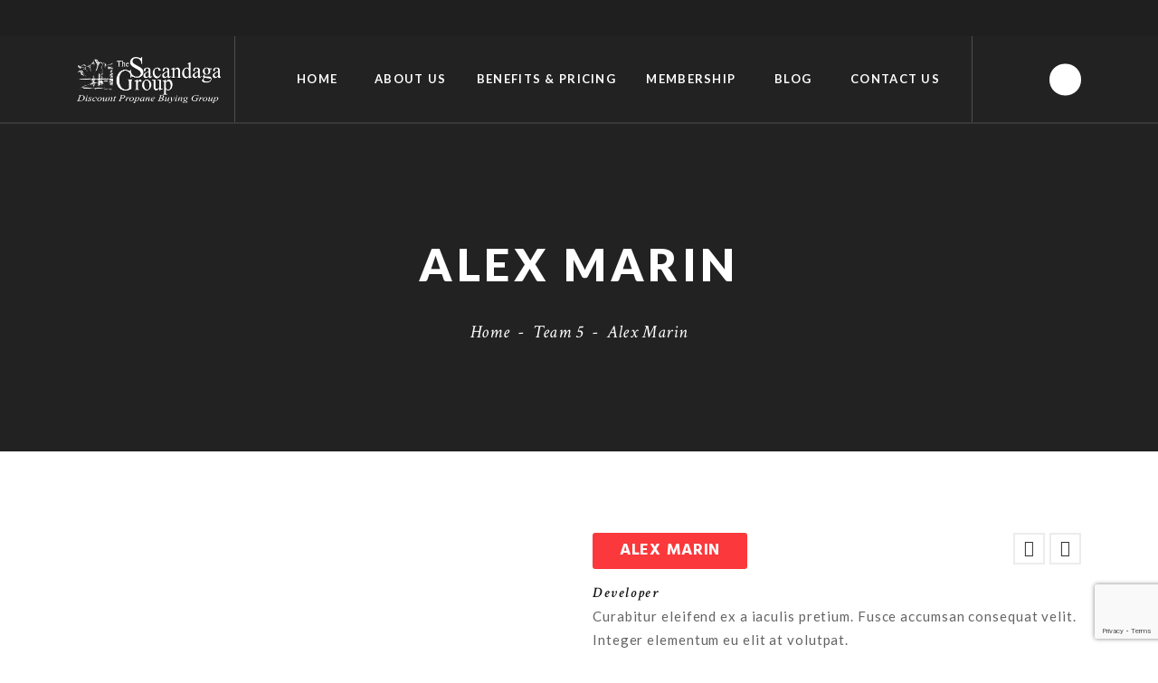

--- FILE ---
content_type: text/html; charset=UTF-8
request_url: https://sacandagagroup.com/team/alex-marin-3/
body_size: 16313
content:
<!DOCTYPE html>
<html dir="ltr" lang="en-US" prefix="og: https://ogp.me/ns#">
<head>
	<meta charset="UTF-8">
    <meta http-equiv="X-UA-Compatible" content="IE=edge">
	<meta name="viewport" content="width=device-width, initial-scale=1">
	<title>Alex Marin | The Sacandaga Group</title>
	<title>Alex Marin | The Sacandaga Group</title>
                        <script>
                            /* You can add more configuration options to webfontloader by previously defining the WebFontConfig with your options */
                            if ( typeof WebFontConfig === "undefined" ) {
                                WebFontConfig = new Object();
                            }
                            WebFontConfig['google'] = {families: ['Lato:400,700,900', 'Hind:700,600,400', 'Montserrat:400', 'Crimson+Text:400italic&amp;subset=latin']};

                            (function() {
                                var wf = document.createElement( 'script' );
                                wf.src = 'https://ajax.googleapis.com/ajax/libs/webfont/1.5.3/webfont.js';
                                wf.type = 'text/javascript';
                                wf.async = 'true';
                                var s = document.getElementsByTagName( 'script' )[0];
                                s.parentNode.insertBefore( wf, s );
                            })();
                        </script>
                        
		<!-- All in One SEO 4.6.3 - aioseo.com -->
		<meta name="robots" content="max-image-preview:large" />
		<meta name="google-site-verification" content="gBFDVn25MD27GbD9wpvRWBal0PhHsejwrs8FiGHzSFA" />
		<meta name="msvalidate.01" content="B85A39269B5E2BF98E0FE8DB72FB5D7C" />
		<link rel="canonical" href="https://sacandagagroup.com/team/alex-marin-3/" />
		<meta name="generator" content="All in One SEO (AIOSEO) 4.6.3" />
		<meta property="og:locale" content="en_US" />
		<meta property="og:site_name" content="The Sacandaga Group | Combining our purchasing power" />
		<meta property="og:type" content="article" />
		<meta property="og:title" content="Alex Marin | The Sacandaga Group" />
		<meta property="og:url" content="https://sacandagagroup.com/team/alex-marin-3/" />
		<meta property="article:published_time" content="2016-03-08T04:26:04+00:00" />
		<meta property="article:modified_time" content="2016-03-08T04:26:04+00:00" />
		<meta name="twitter:card" content="summary" />
		<meta name="twitter:title" content="Alex Marin | The Sacandaga Group" />
		<meta name="google" content="nositelinkssearchbox" />
		<script type="application/ld+json" class="aioseo-schema">
			{"@context":"https:\/\/schema.org","@graph":[{"@type":"BreadcrumbList","@id":"https:\/\/sacandagagroup.com\/team\/alex-marin-3\/#breadcrumblist","itemListElement":[{"@type":"ListItem","@id":"https:\/\/sacandagagroup.com\/#listItem","position":1,"name":"Home","item":"https:\/\/sacandagagroup.com\/","nextItem":"https:\/\/sacandagagroup.com\/team\/alex-marin-3\/#listItem"},{"@type":"ListItem","@id":"https:\/\/sacandagagroup.com\/team\/alex-marin-3\/#listItem","position":2,"name":"Alex Marin","previousItem":"https:\/\/sacandagagroup.com\/#listItem"}]},{"@type":"Organization","@id":"https:\/\/sacandagagroup.com\/#organization","name":"The Sacandaga Group","url":"https:\/\/sacandagagroup.com\/"},{"@type":"WebPage","@id":"https:\/\/sacandagagroup.com\/team\/alex-marin-3\/#webpage","url":"https:\/\/sacandagagroup.com\/team\/alex-marin-3\/","name":"Alex Marin | The Sacandaga Group","inLanguage":"en-US","isPartOf":{"@id":"https:\/\/sacandagagroup.com\/#website"},"breadcrumb":{"@id":"https:\/\/sacandagagroup.com\/team\/alex-marin-3\/#breadcrumblist"},"datePublished":"2016-03-08T04:26:04-05:00","dateModified":"2016-03-08T04:26:04-05:00"},{"@type":"WebSite","@id":"https:\/\/sacandagagroup.com\/#website","url":"https:\/\/sacandagagroup.com\/","name":"The Sacandaga Group","description":"Combining our purchasing power","inLanguage":"en-US","publisher":{"@id":"https:\/\/sacandagagroup.com\/#organization"}}]}
		</script>
		<!-- All in One SEO -->

<link rel='dns-prefetch' href='//maxcdn.bootstrapcdn.com' />
<link rel='dns-prefetch' href='//fonts.googleapis.com' />
<link rel='dns-prefetch' href='//code.ionicframework.com' />
<link rel="alternate" type="application/rss+xml" title="The Sacandaga Group &raquo; Feed" href="https://sacandagagroup.com/feed/" />
<link rel="alternate" type="application/rss+xml" title="The Sacandaga Group &raquo; Comments Feed" href="https://sacandagagroup.com/comments/feed/" />
<script type="text/javascript">
/* <![CDATA[ */
window._wpemojiSettings = {"baseUrl":"https:\/\/s.w.org\/images\/core\/emoji\/15.0.3\/72x72\/","ext":".png","svgUrl":"https:\/\/s.w.org\/images\/core\/emoji\/15.0.3\/svg\/","svgExt":".svg","source":{"concatemoji":"https:\/\/sacandagagroup.com\/wp-includes\/js\/wp-emoji-release.min.js?ver=6.5.3"}};
/*! This file is auto-generated */
!function(i,n){var o,s,e;function c(e){try{var t={supportTests:e,timestamp:(new Date).valueOf()};sessionStorage.setItem(o,JSON.stringify(t))}catch(e){}}function p(e,t,n){e.clearRect(0,0,e.canvas.width,e.canvas.height),e.fillText(t,0,0);var t=new Uint32Array(e.getImageData(0,0,e.canvas.width,e.canvas.height).data),r=(e.clearRect(0,0,e.canvas.width,e.canvas.height),e.fillText(n,0,0),new Uint32Array(e.getImageData(0,0,e.canvas.width,e.canvas.height).data));return t.every(function(e,t){return e===r[t]})}function u(e,t,n){switch(t){case"flag":return n(e,"\ud83c\udff3\ufe0f\u200d\u26a7\ufe0f","\ud83c\udff3\ufe0f\u200b\u26a7\ufe0f")?!1:!n(e,"\ud83c\uddfa\ud83c\uddf3","\ud83c\uddfa\u200b\ud83c\uddf3")&&!n(e,"\ud83c\udff4\udb40\udc67\udb40\udc62\udb40\udc65\udb40\udc6e\udb40\udc67\udb40\udc7f","\ud83c\udff4\u200b\udb40\udc67\u200b\udb40\udc62\u200b\udb40\udc65\u200b\udb40\udc6e\u200b\udb40\udc67\u200b\udb40\udc7f");case"emoji":return!n(e,"\ud83d\udc26\u200d\u2b1b","\ud83d\udc26\u200b\u2b1b")}return!1}function f(e,t,n){var r="undefined"!=typeof WorkerGlobalScope&&self instanceof WorkerGlobalScope?new OffscreenCanvas(300,150):i.createElement("canvas"),a=r.getContext("2d",{willReadFrequently:!0}),o=(a.textBaseline="top",a.font="600 32px Arial",{});return e.forEach(function(e){o[e]=t(a,e,n)}),o}function t(e){var t=i.createElement("script");t.src=e,t.defer=!0,i.head.appendChild(t)}"undefined"!=typeof Promise&&(o="wpEmojiSettingsSupports",s=["flag","emoji"],n.supports={everything:!0,everythingExceptFlag:!0},e=new Promise(function(e){i.addEventListener("DOMContentLoaded",e,{once:!0})}),new Promise(function(t){var n=function(){try{var e=JSON.parse(sessionStorage.getItem(o));if("object"==typeof e&&"number"==typeof e.timestamp&&(new Date).valueOf()<e.timestamp+604800&&"object"==typeof e.supportTests)return e.supportTests}catch(e){}return null}();if(!n){if("undefined"!=typeof Worker&&"undefined"!=typeof OffscreenCanvas&&"undefined"!=typeof URL&&URL.createObjectURL&&"undefined"!=typeof Blob)try{var e="postMessage("+f.toString()+"("+[JSON.stringify(s),u.toString(),p.toString()].join(",")+"));",r=new Blob([e],{type:"text/javascript"}),a=new Worker(URL.createObjectURL(r),{name:"wpTestEmojiSupports"});return void(a.onmessage=function(e){c(n=e.data),a.terminate(),t(n)})}catch(e){}c(n=f(s,u,p))}t(n)}).then(function(e){for(var t in e)n.supports[t]=e[t],n.supports.everything=n.supports.everything&&n.supports[t],"flag"!==t&&(n.supports.everythingExceptFlag=n.supports.everythingExceptFlag&&n.supports[t]);n.supports.everythingExceptFlag=n.supports.everythingExceptFlag&&!n.supports.flag,n.DOMReady=!1,n.readyCallback=function(){n.DOMReady=!0}}).then(function(){return e}).then(function(){var e;n.supports.everything||(n.readyCallback(),(e=n.source||{}).concatemoji?t(e.concatemoji):e.wpemoji&&e.twemoji&&(t(e.twemoji),t(e.wpemoji)))}))}((window,document),window._wpemojiSettings);
/* ]]> */
</script>
<style id='wp-emoji-styles-inline-css' type='text/css'>

	img.wp-smiley, img.emoji {
		display: inline !important;
		border: none !important;
		box-shadow: none !important;
		height: 1em !important;
		width: 1em !important;
		margin: 0 0.07em !important;
		vertical-align: -0.1em !important;
		background: none !important;
		padding: 0 !important;
	}
</style>
<link rel='stylesheet' id='wp-block-library-css' href='https://sacandagagroup.com/wp-includes/css/dist/block-library/style.min.css?ver=6.5.3' type='text/css' media='all' />
<style id='classic-theme-styles-inline-css' type='text/css'>
/*! This file is auto-generated */
.wp-block-button__link{color:#fff;background-color:#32373c;border-radius:9999px;box-shadow:none;text-decoration:none;padding:calc(.667em + 2px) calc(1.333em + 2px);font-size:1.125em}.wp-block-file__button{background:#32373c;color:#fff;text-decoration:none}
</style>
<style id='global-styles-inline-css' type='text/css'>
body{--wp--preset--color--black: #000000;--wp--preset--color--cyan-bluish-gray: #abb8c3;--wp--preset--color--white: #ffffff;--wp--preset--color--pale-pink: #f78da7;--wp--preset--color--vivid-red: #cf2e2e;--wp--preset--color--luminous-vivid-orange: #ff6900;--wp--preset--color--luminous-vivid-amber: #fcb900;--wp--preset--color--light-green-cyan: #7bdcb5;--wp--preset--color--vivid-green-cyan: #00d084;--wp--preset--color--pale-cyan-blue: #8ed1fc;--wp--preset--color--vivid-cyan-blue: #0693e3;--wp--preset--color--vivid-purple: #9b51e0;--wp--preset--gradient--vivid-cyan-blue-to-vivid-purple: linear-gradient(135deg,rgba(6,147,227,1) 0%,rgb(155,81,224) 100%);--wp--preset--gradient--light-green-cyan-to-vivid-green-cyan: linear-gradient(135deg,rgb(122,220,180) 0%,rgb(0,208,130) 100%);--wp--preset--gradient--luminous-vivid-amber-to-luminous-vivid-orange: linear-gradient(135deg,rgba(252,185,0,1) 0%,rgba(255,105,0,1) 100%);--wp--preset--gradient--luminous-vivid-orange-to-vivid-red: linear-gradient(135deg,rgba(255,105,0,1) 0%,rgb(207,46,46) 100%);--wp--preset--gradient--very-light-gray-to-cyan-bluish-gray: linear-gradient(135deg,rgb(238,238,238) 0%,rgb(169,184,195) 100%);--wp--preset--gradient--cool-to-warm-spectrum: linear-gradient(135deg,rgb(74,234,220) 0%,rgb(151,120,209) 20%,rgb(207,42,186) 40%,rgb(238,44,130) 60%,rgb(251,105,98) 80%,rgb(254,248,76) 100%);--wp--preset--gradient--blush-light-purple: linear-gradient(135deg,rgb(255,206,236) 0%,rgb(152,150,240) 100%);--wp--preset--gradient--blush-bordeaux: linear-gradient(135deg,rgb(254,205,165) 0%,rgb(254,45,45) 50%,rgb(107,0,62) 100%);--wp--preset--gradient--luminous-dusk: linear-gradient(135deg,rgb(255,203,112) 0%,rgb(199,81,192) 50%,rgb(65,88,208) 100%);--wp--preset--gradient--pale-ocean: linear-gradient(135deg,rgb(255,245,203) 0%,rgb(182,227,212) 50%,rgb(51,167,181) 100%);--wp--preset--gradient--electric-grass: linear-gradient(135deg,rgb(202,248,128) 0%,rgb(113,206,126) 100%);--wp--preset--gradient--midnight: linear-gradient(135deg,rgb(2,3,129) 0%,rgb(40,116,252) 100%);--wp--preset--font-size--small: 13px;--wp--preset--font-size--medium: 20px;--wp--preset--font-size--large: 36px;--wp--preset--font-size--x-large: 42px;--wp--preset--spacing--20: 0.44rem;--wp--preset--spacing--30: 0.67rem;--wp--preset--spacing--40: 1rem;--wp--preset--spacing--50: 1.5rem;--wp--preset--spacing--60: 2.25rem;--wp--preset--spacing--70: 3.38rem;--wp--preset--spacing--80: 5.06rem;--wp--preset--shadow--natural: 6px 6px 9px rgba(0, 0, 0, 0.2);--wp--preset--shadow--deep: 12px 12px 50px rgba(0, 0, 0, 0.4);--wp--preset--shadow--sharp: 6px 6px 0px rgba(0, 0, 0, 0.2);--wp--preset--shadow--outlined: 6px 6px 0px -3px rgba(255, 255, 255, 1), 6px 6px rgba(0, 0, 0, 1);--wp--preset--shadow--crisp: 6px 6px 0px rgba(0, 0, 0, 1);}:where(.is-layout-flex){gap: 0.5em;}:where(.is-layout-grid){gap: 0.5em;}body .is-layout-flex{display: flex;}body .is-layout-flex{flex-wrap: wrap;align-items: center;}body .is-layout-flex > *{margin: 0;}body .is-layout-grid{display: grid;}body .is-layout-grid > *{margin: 0;}:where(.wp-block-columns.is-layout-flex){gap: 2em;}:where(.wp-block-columns.is-layout-grid){gap: 2em;}:where(.wp-block-post-template.is-layout-flex){gap: 1.25em;}:where(.wp-block-post-template.is-layout-grid){gap: 1.25em;}.has-black-color{color: var(--wp--preset--color--black) !important;}.has-cyan-bluish-gray-color{color: var(--wp--preset--color--cyan-bluish-gray) !important;}.has-white-color{color: var(--wp--preset--color--white) !important;}.has-pale-pink-color{color: var(--wp--preset--color--pale-pink) !important;}.has-vivid-red-color{color: var(--wp--preset--color--vivid-red) !important;}.has-luminous-vivid-orange-color{color: var(--wp--preset--color--luminous-vivid-orange) !important;}.has-luminous-vivid-amber-color{color: var(--wp--preset--color--luminous-vivid-amber) !important;}.has-light-green-cyan-color{color: var(--wp--preset--color--light-green-cyan) !important;}.has-vivid-green-cyan-color{color: var(--wp--preset--color--vivid-green-cyan) !important;}.has-pale-cyan-blue-color{color: var(--wp--preset--color--pale-cyan-blue) !important;}.has-vivid-cyan-blue-color{color: var(--wp--preset--color--vivid-cyan-blue) !important;}.has-vivid-purple-color{color: var(--wp--preset--color--vivid-purple) !important;}.has-black-background-color{background-color: var(--wp--preset--color--black) !important;}.has-cyan-bluish-gray-background-color{background-color: var(--wp--preset--color--cyan-bluish-gray) !important;}.has-white-background-color{background-color: var(--wp--preset--color--white) !important;}.has-pale-pink-background-color{background-color: var(--wp--preset--color--pale-pink) !important;}.has-vivid-red-background-color{background-color: var(--wp--preset--color--vivid-red) !important;}.has-luminous-vivid-orange-background-color{background-color: var(--wp--preset--color--luminous-vivid-orange) !important;}.has-luminous-vivid-amber-background-color{background-color: var(--wp--preset--color--luminous-vivid-amber) !important;}.has-light-green-cyan-background-color{background-color: var(--wp--preset--color--light-green-cyan) !important;}.has-vivid-green-cyan-background-color{background-color: var(--wp--preset--color--vivid-green-cyan) !important;}.has-pale-cyan-blue-background-color{background-color: var(--wp--preset--color--pale-cyan-blue) !important;}.has-vivid-cyan-blue-background-color{background-color: var(--wp--preset--color--vivid-cyan-blue) !important;}.has-vivid-purple-background-color{background-color: var(--wp--preset--color--vivid-purple) !important;}.has-black-border-color{border-color: var(--wp--preset--color--black) !important;}.has-cyan-bluish-gray-border-color{border-color: var(--wp--preset--color--cyan-bluish-gray) !important;}.has-white-border-color{border-color: var(--wp--preset--color--white) !important;}.has-pale-pink-border-color{border-color: var(--wp--preset--color--pale-pink) !important;}.has-vivid-red-border-color{border-color: var(--wp--preset--color--vivid-red) !important;}.has-luminous-vivid-orange-border-color{border-color: var(--wp--preset--color--luminous-vivid-orange) !important;}.has-luminous-vivid-amber-border-color{border-color: var(--wp--preset--color--luminous-vivid-amber) !important;}.has-light-green-cyan-border-color{border-color: var(--wp--preset--color--light-green-cyan) !important;}.has-vivid-green-cyan-border-color{border-color: var(--wp--preset--color--vivid-green-cyan) !important;}.has-pale-cyan-blue-border-color{border-color: var(--wp--preset--color--pale-cyan-blue) !important;}.has-vivid-cyan-blue-border-color{border-color: var(--wp--preset--color--vivid-cyan-blue) !important;}.has-vivid-purple-border-color{border-color: var(--wp--preset--color--vivid-purple) !important;}.has-vivid-cyan-blue-to-vivid-purple-gradient-background{background: var(--wp--preset--gradient--vivid-cyan-blue-to-vivid-purple) !important;}.has-light-green-cyan-to-vivid-green-cyan-gradient-background{background: var(--wp--preset--gradient--light-green-cyan-to-vivid-green-cyan) !important;}.has-luminous-vivid-amber-to-luminous-vivid-orange-gradient-background{background: var(--wp--preset--gradient--luminous-vivid-amber-to-luminous-vivid-orange) !important;}.has-luminous-vivid-orange-to-vivid-red-gradient-background{background: var(--wp--preset--gradient--luminous-vivid-orange-to-vivid-red) !important;}.has-very-light-gray-to-cyan-bluish-gray-gradient-background{background: var(--wp--preset--gradient--very-light-gray-to-cyan-bluish-gray) !important;}.has-cool-to-warm-spectrum-gradient-background{background: var(--wp--preset--gradient--cool-to-warm-spectrum) !important;}.has-blush-light-purple-gradient-background{background: var(--wp--preset--gradient--blush-light-purple) !important;}.has-blush-bordeaux-gradient-background{background: var(--wp--preset--gradient--blush-bordeaux) !important;}.has-luminous-dusk-gradient-background{background: var(--wp--preset--gradient--luminous-dusk) !important;}.has-pale-ocean-gradient-background{background: var(--wp--preset--gradient--pale-ocean) !important;}.has-electric-grass-gradient-background{background: var(--wp--preset--gradient--electric-grass) !important;}.has-midnight-gradient-background{background: var(--wp--preset--gradient--midnight) !important;}.has-small-font-size{font-size: var(--wp--preset--font-size--small) !important;}.has-medium-font-size{font-size: var(--wp--preset--font-size--medium) !important;}.has-large-font-size{font-size: var(--wp--preset--font-size--large) !important;}.has-x-large-font-size{font-size: var(--wp--preset--font-size--x-large) !important;}
.wp-block-navigation a:where(:not(.wp-element-button)){color: inherit;}
:where(.wp-block-post-template.is-layout-flex){gap: 1.25em;}:where(.wp-block-post-template.is-layout-grid){gap: 1.25em;}
:where(.wp-block-columns.is-layout-flex){gap: 2em;}:where(.wp-block-columns.is-layout-grid){gap: 2em;}
.wp-block-pullquote{font-size: 1.5em;line-height: 1.6;}
</style>
<link rel='stylesheet' id='pafl-hugeinc-css' href='https://sacandagagroup.com/wp-content/plugins/bears-fullscreen-login/public/css/effects/hugeinc.css?ver=1.0.0' type='text/css' media='all' />
<style id='pafl-hugeinc-inline-css' type='text/css'>
.pafl-modal-wrap{ animation-duration: 500ms !important;-webkit-animation-duration: 500ms !important; }.pafl-overlay{ background:  #03a9f4; }#pafl-slider{ background:  #03a9f4; }.pafl-overlay .pafl-social-login:before {margin-right: 0;}.pafl-overlay *:not(input){ color: #ffffff; }.pafl-overlay .pafl-message-result{ color: #111111; }#pafl-form .pafl-input { color: #333333; }#pafl-form .pafl-input { border-radius: 1px; -webkit-border-radius: 1px; }#pafl-form .pafl-submit { border-radius: 1px; -webkit-border-radius: 1px; }.pafl-overlay .pafl-message { border-radius: 1px; -webkit-border-radius: 1px; }#pafl-form .pafl-allow-login { border-radius: 1px; -webkit-border-radius: 1px; }#pafl-form .pafl-forgot-left { border-radius: 1px; -webkit-border-radius: 1px; }#pafl-form .pafl-forgot-right { border-radius: 1px; -webkit-border-radius: 1px; }#pafl-form .pafl-create-account { border-radius: 1px; -webkit-border-radius: 1px; }#pafl-form .pafl-submit { background-color: #001017;}#pafl-form .pafl-submit:hover { background-color: #01579b;}#pafl-form .pafl-submit { color: #ffffff; }
</style>
<link rel='stylesheet' id='bears-fullscreen-login-css' href='https://sacandagagroup.com/wp-content/plugins/bears-fullscreen-login/public/css/bears-fullscreen-login-public.css?ver=1.0.0' type='text/css' media='all' />
<link rel='stylesheet' id='contact-form-7-css' href='https://sacandagagroup.com/wp-content/plugins/contact-form-7/includes/css/styles.css?ver=5.9.5' type='text/css' media='all' />
<link rel='stylesheet' id='gridstack-css' href='https://sacandagagroup.com/wp-content/plugins/lemongrid/assets/css/gridstack.css?ver=1.0' type='text/css' media='all' />
<link rel='stylesheet' id='font-awesome-css' href='https://maxcdn.bootstrapcdn.com/font-awesome/4.4.0/css/font-awesome.min.css?ver=1.0' type='text/css' media='1' />
<link rel='stylesheet' id='ionicon-css' href='https://sacandagagroup.com/wp-content/plugins/lemongrid/assets/css/ionicons.min.css?ver=1.0' type='text/css' media='all' />
<link rel='stylesheet' id='tb-lemongrid-script-css' href='https://sacandagagroup.com/wp-content/plugins/lemongrid/assets/css/lemongrid.css?ver=1.0' type='text/css' media='all' />
<link rel='stylesheet' id='woocommerce-layout-css' href='https://sacandagagroup.com/wp-content/plugins/woocommerce/assets/css/woocommerce-layout.css?ver=8.9.1' type='text/css' media='all' />
<link rel='stylesheet' id='woocommerce-smallscreen-css' href='https://sacandagagroup.com/wp-content/plugins/woocommerce/assets/css/woocommerce-smallscreen.css?ver=8.9.1' type='text/css' media='only screen and (max-width: 768px)' />
<link rel='stylesheet' id='woocommerce-general-css' href='https://sacandagagroup.com/wp-content/plugins/woocommerce/assets/css/woocommerce.css?ver=8.9.1' type='text/css' media='all' />
<style id='woocommerce-inline-inline-css' type='text/css'>
.woocommerce form .form-row .required { visibility: visible; }
</style>
<link rel='stylesheet' id='ppress-frontend-css' href='https://sacandagagroup.com/wp-content/plugins/wp-user-avatar/assets/css/frontend.min.css?ver=4.15.9' type='text/css' media='all' />
<link rel='stylesheet' id='ppress-flatpickr-css' href='https://sacandagagroup.com/wp-content/plugins/wp-user-avatar/assets/flatpickr/flatpickr.min.css?ver=4.15.9' type='text/css' media='all' />
<link rel='stylesheet' id='ppress-select2-css' href='https://sacandagagroup.com/wp-content/plugins/wp-user-avatar/assets/select2/select2.min.css?ver=6.5.3' type='text/css' media='all' />
<link rel='stylesheet' id='style-css' href='https://sacandagagroup.com/wp-content/themes/beoreo/style.css?ver=6.5.3' type='text/css' media='all' />
<link rel='stylesheet' id='wp_custom_style-css' href='https://sacandagagroup.com/wp-content/themes/beoreo/assets/css/wp_custom_style.css?ver=6.5.3' type='text/css' media='all' />
<style id='wp_custom_style-inline-css' type='text/css'>
@import url(https://fonts.googleapis.com/css?family=Hind:300,400,700,500,600);
@import url(https://fonts.googleapis.com/css?family=Poppins:400,700,600);
@import url(https://fonts.googleapis.com/css?family=Open+Sans:400,600,700);
@import url(https://fonts.googleapis.com/css?family=Lato:400,400italic,700,700italic,900);
@import url(https://fonts.googleapis.com/css?family=Crimson+Text:700italic,600italic,400italic,400);body{ background-color: ;}.page .bt-title-bar-wrap { background-color: #222222;}
</style>
<link rel='stylesheet' id='bearstheme-fonts-css' href='//fonts.googleapis.com/css?family=Montserrat%7CPoppins%7CHind%7CCrimson%2BText%7COpen%2BSans%7CLato%3A400%2C400Italic%2C600%2C700%2C700Italic%2C800%2C900%26subset%3Dlatin%2Clatin-ext&#038;ver=1.0.0' type='text/css' media='all' />
<link rel='stylesheet' id='bootstrap.min-css' href='https://sacandagagroup.com/wp-content/themes/beoreo/assets/css/bootstrap.min.css?ver=6.5.3' type='text/css' media='all' />
<link rel='stylesheet' id='owl-carousel-css' href='https://sacandagagroup.com/wp-content/themes/beoreo/assets/vendors/owl-carousel/owl.carousel.css?ver=6.5.3' type='text/css' media='all' />
<link rel='stylesheet' id='slick-css' href='https://sacandagagroup.com/wp-content/themes/beoreo/assets/vendors/slick/slick.css?ver=6.5.3' type='text/css' media='all' />
<link rel='stylesheet' id='pe-icon-7-stroke-css' href='https://sacandagagroup.com/wp-content/themes/beoreo/assets/css/pe-icon-7-stroke.css?ver=1.0' type='text/css' media='all' />
<link rel='stylesheet' id='pe-icon-7-helper-css' href='https://sacandagagroup.com/wp-content/themes/beoreo/assets/css/pe-icon-7-helper.css?ver=1.0' type='text/css' media='all' />
<link rel='stylesheet' id='hover-min-css' href='https://sacandagagroup.com/wp-content/themes/beoreo/assets/css/hover-min.css?ver=2.0.1' type='text/css' media='all' />
<link rel='stylesheet' id='tb.core.min-css' href='https://sacandagagroup.com/wp-content/themes/beoreo/assets/css/core.min.css?ver=6.5.3' type='text/css' media='all' />
<link rel='stylesheet' id='beoreo_preset-css' href='https://sacandagagroup.com/wp-content/themes/beoreo/assets/css/presets/default.css?ver=6.5.3' type='text/css' media='all' />
<link rel='stylesheet' id='ionicons-css' href='http://code.ionicframework.com/ionicons/2.0.1/css/ionicons.min.css?ver=2.0.1' type='text/css' media='all' />
<link rel='stylesheet' id='owlcarousel-css' href='https://sacandagagroup.com/wp-content/plugins/bears_shortcodes/shortcodes/bears_carousel/assets/css/owl.carousel.css?ver=1.0' type='text/css' media='all' />
<link rel='stylesheet' id='shortcode-bears-doc-css' href='https://sacandagagroup.com/wp-content/plugins/bears_shortcodes/shortcodes/bears_doc/assets/css/bears-doc.css?ver=1.0' type='text/css' media='all' />
<link rel='stylesheet' id='rainbow-theme-monokai-css' href='https://sacandagagroup.com/wp-content/plugins/bears_shortcodes/shortcodes/bears_doc/assets/rainbow-master/themes/monokai.css?ver=1.0' type='text/css' media='all' />
<link rel='stylesheet' id='linea-ecommerce-css' href='https://sacandagagroup.com/wp-content/plugins/bears_shortcodes/shortcodes/bears_iconfont/assets/fonts/linea_ecommerce/font.css?ver=1.0' type='text/css' media='all' />
<link rel='stylesheet' id='textillate-css' href='https://sacandagagroup.com/wp-content/plugins/bears_shortcodes/shortcodes/bears_textillate/assets/css/animate.css?ver=1.0' type='text/css' media='all' />
<link rel='stylesheet' id='tbbs-script-css' href='https://sacandagagroup.com/wp-content/plugins/bears_shortcodes/assets/css/bears-shortcodes.css?ver=1.0' type='text/css' media='all' />
<link rel='stylesheet' id='js_composer_front-css' href='https://sacandagagroup.com/wp-content/plugins/js_composer/assets/css/js_composer.min.css?ver=6.6.0' type='text/css' media='all' />
<script type="text/javascript" src="https://sacandagagroup.com/wp-includes/js/jquery/jquery.min.js?ver=3.7.1" id="jquery-core-js"></script>
<script type="text/javascript" src="https://sacandagagroup.com/wp-includes/js/jquery/jquery-migrate.min.js?ver=3.4.1" id="jquery-migrate-js"></script>
<script type="text/javascript" src="https://sacandagagroup.com/wp-content/plugins/bears-fullscreen-login/public/js/background.cycle.min.js?ver=1.0.0" id="background.cycle.min-js"></script>
<script type="text/javascript" id="bears-fullscreen-login-js-extra">
/* <![CDATA[ */
var PAFL = {"ajax_url":"https:\/\/sacandagagroup.com\/wp-admin\/admin-ajax.php","auto_popup":"","scroll_top":"800","user_id":"0","images":[false],"fadespeed":"1500","duration":"4000"};
/* ]]> */
</script>
<script type="text/javascript" src="https://sacandagagroup.com/wp-content/plugins/bears-fullscreen-login/public/js/bears-fullscreen-login-public.js?ver=1.0.0" id="bears-fullscreen-login-js"></script>
<script type="text/javascript" src="https://sacandagagroup.com/wp-content/plugins/woocommerce/assets/js/jquery-blockui/jquery.blockUI.min.js?ver=2.7.0-wc.8.9.1" id="jquery-blockui-js" data-wp-strategy="defer"></script>
<script type="text/javascript" id="wc-add-to-cart-js-extra">
/* <![CDATA[ */
var wc_add_to_cart_params = {"ajax_url":"\/wp-admin\/admin-ajax.php","wc_ajax_url":"\/?wc-ajax=%%endpoint%%","i18n_view_cart":"View cart","cart_url":"https:\/\/sacandagagroup.com\/shop\/cart\/","is_cart":"","cart_redirect_after_add":"no"};
/* ]]> */
</script>
<script type="text/javascript" src="https://sacandagagroup.com/wp-content/plugins/woocommerce/assets/js/frontend/add-to-cart.min.js?ver=8.9.1" id="wc-add-to-cart-js" data-wp-strategy="defer"></script>
<script type="text/javascript" src="https://sacandagagroup.com/wp-content/plugins/woocommerce/assets/js/js-cookie/js.cookie.min.js?ver=2.1.4-wc.8.9.1" id="js-cookie-js" defer="defer" data-wp-strategy="defer"></script>
<script type="text/javascript" id="woocommerce-js-extra">
/* <![CDATA[ */
var woocommerce_params = {"ajax_url":"\/wp-admin\/admin-ajax.php","wc_ajax_url":"\/?wc-ajax=%%endpoint%%"};
/* ]]> */
</script>
<script type="text/javascript" src="https://sacandagagroup.com/wp-content/plugins/woocommerce/assets/js/frontend/woocommerce.min.js?ver=8.9.1" id="woocommerce-js" defer="defer" data-wp-strategy="defer"></script>
<script type="text/javascript" src="https://sacandagagroup.com/wp-content/plugins/wp-user-avatar/assets/flatpickr/flatpickr.min.js?ver=4.15.9" id="ppress-flatpickr-js"></script>
<script type="text/javascript" src="https://sacandagagroup.com/wp-content/plugins/wp-user-avatar/assets/select2/select2.min.js?ver=4.15.9" id="ppress-select2-js"></script>
<script type="text/javascript" src="https://sacandagagroup.com/wp-content/plugins/js_composer/assets/js/vendors/woocommerce-add-to-cart.js?ver=6.6.0" id="vc_woocommerce-add-to-cart-js-js"></script>
<link rel="https://api.w.org/" href="https://sacandagagroup.com/wp-json/" /><link rel="EditURI" type="application/rsd+xml" title="RSD" href="https://sacandagagroup.com/xmlrpc.php?rsd" />
<meta name="generator" content="WordPress 6.5.3" />
<meta name="generator" content="WooCommerce 8.9.1" />
<link rel='shortlink' href='https://sacandagagroup.com/?p=339' />
<link rel="alternate" type="application/json+oembed" href="https://sacandagagroup.com/wp-json/oembed/1.0/embed?url=https%3A%2F%2Fsacandagagroup.com%2Fteam%2Falex-marin-3%2F" />
<link rel="alternate" type="text/xml+oembed" href="https://sacandagagroup.com/wp-json/oembed/1.0/embed?url=https%3A%2F%2Fsacandagagroup.com%2Fteam%2Falex-marin-3%2F&#038;format=xml" />
		<script>
			( function() {
				window.onpageshow = function( event ) {
					// Defined window.wpforms means that a form exists on a page.
					// If so and back/forward button has been clicked,
					// force reload a page to prevent the submit button state stuck.
					if ( typeof window.wpforms !== 'undefined' && event.persisted ) {
						window.location.reload();
					}
				};
			}() );
		</script>
			<noscript><style>.woocommerce-product-gallery{ opacity: 1 !important; }</style></noscript>
	<script type="text/javascript">
	function bs_shareSocial( el ) {
		var $ = jQuery;
		var $this = $( el ),
			link = $this.attr( 'href' ),
			type = $this.data( 'stype' ),
			extraData = $this.data( 'extradata' );
		// console.log(extraData);
		switch( type ) {
			case 'facebook': 
				var share_link = 'http://www.facebook.com/sharer.php?u=[post-url]';
				break;

			case 'google': 
				var share_link = 'https://plus.google.com/share?url=[post-url]';
				break;

			case 'twitter': 
				var share_link = 'https://twitter.com/share?url=[post-url]&text=[post-title]';
				break;

			case 'pinterest': 
				var share_link = 'https://pinterest.com/pin/create/bookmarklet/?media=[post-img]&url=[post-url]&description=[post-description]';
				break;
		}

		var mapObj = { 
			'[post-url]'		: link, 
			'[post-title]'	: ( extraData.title ) ? extraData.title : '', 
			'[post-img]'		: ( extraData.thumbnail ) ? extraData.thumbnail : '', 
			'[post-description]': ( extraData.description ) ? extraData.description : '', 
			// '[via]'		: via, 
			// '[hashtags]'	: hashtags, 
			// '[is_video]'	: is_video 
			};

		for (var val in mapObj ) { share_link = share_link.split( val ).join( mapObj[val] ); }
		window.open( share_link, 'share on ' + type, 'width=450,height=300,top=150,left='+ (($( window ).width() / 2) - (450 / 2)) );
	}
</script>
<meta name="generator" content="Powered by WPBakery Page Builder - drag and drop page builder for WordPress."/>
<meta name="generator" content="Powered by Slider Revolution 6.5.9 - responsive, Mobile-Friendly Slider Plugin for WordPress with comfortable drag and drop interface." />
<script type="text/javascript">function setREVStartSize(e){
			//window.requestAnimationFrame(function() {				 
				window.RSIW = window.RSIW===undefined ? window.innerWidth : window.RSIW;	
				window.RSIH = window.RSIH===undefined ? window.innerHeight : window.RSIH;	
				try {								
					var pw = document.getElementById(e.c).parentNode.offsetWidth,
						newh;
					pw = pw===0 || isNaN(pw) ? window.RSIW : pw;
					e.tabw = e.tabw===undefined ? 0 : parseInt(e.tabw);
					e.thumbw = e.thumbw===undefined ? 0 : parseInt(e.thumbw);
					e.tabh = e.tabh===undefined ? 0 : parseInt(e.tabh);
					e.thumbh = e.thumbh===undefined ? 0 : parseInt(e.thumbh);
					e.tabhide = e.tabhide===undefined ? 0 : parseInt(e.tabhide);
					e.thumbhide = e.thumbhide===undefined ? 0 : parseInt(e.thumbhide);
					e.mh = e.mh===undefined || e.mh=="" || e.mh==="auto" ? 0 : parseInt(e.mh,0);		
					if(e.layout==="fullscreen" || e.l==="fullscreen") 						
						newh = Math.max(e.mh,window.RSIH);					
					else{					
						e.gw = Array.isArray(e.gw) ? e.gw : [e.gw];
						for (var i in e.rl) if (e.gw[i]===undefined || e.gw[i]===0) e.gw[i] = e.gw[i-1];					
						e.gh = e.el===undefined || e.el==="" || (Array.isArray(e.el) && e.el.length==0)? e.gh : e.el;
						e.gh = Array.isArray(e.gh) ? e.gh : [e.gh];
						for (var i in e.rl) if (e.gh[i]===undefined || e.gh[i]===0) e.gh[i] = e.gh[i-1];
											
						var nl = new Array(e.rl.length),
							ix = 0,						
							sl;					
						e.tabw = e.tabhide>=pw ? 0 : e.tabw;
						e.thumbw = e.thumbhide>=pw ? 0 : e.thumbw;
						e.tabh = e.tabhide>=pw ? 0 : e.tabh;
						e.thumbh = e.thumbhide>=pw ? 0 : e.thumbh;					
						for (var i in e.rl) nl[i] = e.rl[i]<window.RSIW ? 0 : e.rl[i];
						sl = nl[0];									
						for (var i in nl) if (sl>nl[i] && nl[i]>0) { sl = nl[i]; ix=i;}															
						var m = pw>(e.gw[ix]+e.tabw+e.thumbw) ? 1 : (pw-(e.tabw+e.thumbw)) / (e.gw[ix]);					
						newh =  (e.gh[ix] * m) + (e.tabh + e.thumbh);
					}
					var el = document.getElementById(e.c);
					if (el!==null && el) el.style.height = newh+"px";					
					el = document.getElementById(e.c+"_wrapper");
					if (el!==null && el) {
						el.style.height = newh+"px";
						el.style.display = "block";
					}
				} catch(e){
					console.log("Failure at Presize of Slider:" + e)
				}					   
			//});
		  };</script>
<style type="text/css" title="dynamic-css" class="options-output">body{background-color:#ffffff;}.bt-main-color{color:#fb383b;}body{font-family:Lato;line-height:28px;letter-spacing:0.48px;font-weight:400;font-style:normal;color:#555555;font-size:15px;opacity: 1;visibility: visible;-webkit-transition: opacity 0.24s ease-in-out;-moz-transition: opacity 0.24s ease-in-out;transition: opacity 0.24s ease-in-out;}.wf-loading body,{opacity: 0;}.ie.wf-loading body,{visibility: hidden;}body h1, .bt-font-size-1{font-family:Hind;line-height:60px;letter-spacing:0.64px;font-weight:700;font-style:normal;color:#282828;font-size:42px;opacity: 1;visibility: visible;-webkit-transition: opacity 0.24s ease-in-out;-moz-transition: opacity 0.24s ease-in-out;transition: opacity 0.24s ease-in-out;}.wf-loading body h1, .bt-font-size-1,{opacity: 0;}.ie.wf-loading body h1, .bt-font-size-1,{visibility: hidden;}body h2, .bt-font-size-2{font-family:Hind;line-height:42px;letter-spacing:0.64px;font-weight:700;font-style:normal;color:#282828;font-size:36px;opacity: 1;visibility: visible;-webkit-transition: opacity 0.24s ease-in-out;-moz-transition: opacity 0.24s ease-in-out;transition: opacity 0.24s ease-in-out;}.wf-loading body h2, .bt-font-size-2,{opacity: 0;}.ie.wf-loading body h2, .bt-font-size-2,{visibility: hidden;}body h3, .bt-font-size-3{font-family:Hind;line-height:36px;letter-spacing:0.64px;font-weight:700;font-style:normal;color:#282828;font-size:24px;opacity: 1;visibility: visible;-webkit-transition: opacity 0.24s ease-in-out;-moz-transition: opacity 0.24s ease-in-out;transition: opacity 0.24s ease-in-out;}.wf-loading body h3, .bt-font-size-3,{opacity: 0;}.ie.wf-loading body h3, .bt-font-size-3,{visibility: hidden;}body h4, .bt-font-size-4{font-family:Hind;line-height:24px;letter-spacing:0.64px;font-weight:700;font-style:normal;color:#282828;font-size:18px;opacity: 1;visibility: visible;-webkit-transition: opacity 0.24s ease-in-out;-moz-transition: opacity 0.24s ease-in-out;transition: opacity 0.24s ease-in-out;}.wf-loading body h4, .bt-font-size-4,{opacity: 0;}.ie.wf-loading body h4, .bt-font-size-4,{visibility: hidden;}body h5, .bt-font-size-5{font-family:Hind;line-height:18px;letter-spacing:0.64px;font-weight:700;font-style:normal;color:#282828;font-size:16px;opacity: 1;visibility: visible;-webkit-transition: opacity 0.24s ease-in-out;-moz-transition: opacity 0.24s ease-in-out;transition: opacity 0.24s ease-in-out;}.wf-loading body h5, .bt-font-size-5,{opacity: 0;}.ie.wf-loading body h5, .bt-font-size-5,{visibility: hidden;}body h6, .bt-font-size-6{font-family:Hind;line-height:16px;letter-spacing:0.64px;font-weight:700;font-style:normal;color:#282828;font-size:14px;opacity: 1;visibility: visible;-webkit-transition: opacity 0.24s ease-in-out;-moz-transition: opacity 0.24s ease-in-out;transition: opacity 0.24s ease-in-out;}.wf-loading body h6, .bt-font-size-6,{opacity: 0;}.ie.wf-loading body h6, .bt-font-size-6,{visibility: hidden;}.bt-header-v1 .bt-menu-list > ul > li > a{font-family:Lato;line-height:95px;letter-spacing:1.28px;font-weight:700;font-style:normal;color:#ffffff;font-size:13px;opacity: 1;visibility: visible;-webkit-transition: opacity 0.24s ease-in-out;-moz-transition: opacity 0.24s ease-in-out;transition: opacity 0.24s ease-in-out;}.wf-loading .bt-header-v1 .bt-menu-list > ul > li > a,{opacity: 0;}.ie.wf-loading .bt-header-v1 .bt-menu-list > ul > li > a,{visibility: hidden;}.bt-stick-active .bt-header-v1 .bt-menu-list > ul > li > a{font-family:Lato;line-height:95px;letter-spacing:1.28px;font-weight:700;font-style:normal;color:#333333;font-size:13px;opacity: 1;visibility: visible;-webkit-transition: opacity 0.24s ease-in-out;-moz-transition: opacity 0.24s ease-in-out;transition: opacity 0.24s ease-in-out;}.wf-loading .bt-stick-active .bt-header-v1 .bt-menu-list > ul > li > a,{opacity: 0;}.ie.wf-loading .bt-stick-active .bt-header-v1 .bt-menu-list > ul > li > a,{visibility: hidden;}
										.bt-header-v1 .bt-menu-list > ul > li.menu-item-has-children.nomega-menu-item > ul > li > a, 
										.bt-header-v1 .bt-menu-list > ul > li.menu-item-has-children.nomega-menu-item > ul > li > ul > li > a, 
										.bt-header-v1 .bt-menu-list > ul > li.menu-item-has-children.mega-menu-item > ul > li > a, 
										.bt-header-v1 .bt-menu-list > ul > li.menu-item-has-children.mega-menu-item > ul.columns2 > li > ul > li > a, 
										.bt-header-v1 .bt-menu-list > ul > li.menu-item-has-children.mega-menu-item > ul.columns3 > li > ul > li > a, 
										.bt-header-v1 .bt-menu-list > ul > li.menu-item-has-children.mega-menu-item > ul.columns4 > li > ul > li > a 
										{font-family:Lato;line-height:14px;letter-spacing:0.96px;font-weight:400;font-style:normal;color:#b5b5b5;font-size:13px;opacity: 1;visibility: visible;-webkit-transition: opacity 0.24s ease-in-out;-moz-transition: opacity 0.24s ease-in-out;transition: opacity 0.24s ease-in-out;}.wf-loading 
										.bt-header-v1 .bt-menu-list > ul > li.menu-item-has-children.nomega-menu-item > ul > li > a, 
										.bt-header-v1 .bt-menu-list > ul > li.menu-item-has-children.nomega-menu-item > ul > li > ul > li > a, 
										.bt-header-v1 .bt-menu-list > ul > li.menu-item-has-children.mega-menu-item > ul > li > a, 
										.bt-header-v1 .bt-menu-list > ul > li.menu-item-has-children.mega-menu-item > ul.columns2 > li > ul > li > a, 
										.bt-header-v1 .bt-menu-list > ul > li.menu-item-has-children.mega-menu-item > ul.columns3 > li > ul > li > a, 
										.bt-header-v1 .bt-menu-list > ul > li.menu-item-has-children.mega-menu-item > ul.columns4 > li > ul > li > a 
										,{opacity: 0;}.ie.wf-loading 
										.bt-header-v1 .bt-menu-list > ul > li.menu-item-has-children.nomega-menu-item > ul > li > a, 
										.bt-header-v1 .bt-menu-list > ul > li.menu-item-has-children.nomega-menu-item > ul > li > ul > li > a, 
										.bt-header-v1 .bt-menu-list > ul > li.menu-item-has-children.mega-menu-item > ul > li > a, 
										.bt-header-v1 .bt-menu-list > ul > li.menu-item-has-children.mega-menu-item > ul.columns2 > li > ul > li > a, 
										.bt-header-v1 .bt-menu-list > ul > li.menu-item-has-children.mega-menu-item > ul.columns3 > li > ul > li > a, 
										.bt-header-v1 .bt-menu-list > ul > li.menu-item-has-children.mega-menu-item > ul.columns4 > li > ul > li > a 
										,{visibility: hidden;}.bt-header-v1 .bt-header-menu{background-color:transparent;}
									.bt-header-v1 .bt-menu-list > ul > li.menu-item-has-children.nomega-menu-item > ul,
									.bt-header-v1 .bt-menu-list > ul > li.menu-item-has-children.nomega-menu-item > ul > li > ul
									{background-color:#252525;}.bt-stick-active .bt-header-v1.bt-header-stick .bt-header-menu{background-color:rgba(255,255,255,0.9);}.bt-header-v2 .bt-menu-list > ul > li > a, .bt-header-v2 .bt-header-menu .bt_widget_mini_cart .bt-cart-header > a, .bt-header-v2 .bt-search-sidebar > a{font-family:Montserrat;line-height:71px;letter-spacing:1.6px;font-weight:400;font-style:normal;color:#ffffff;font-size:13px;opacity: 1;visibility: visible;-webkit-transition: opacity 0.24s ease-in-out;-moz-transition: opacity 0.24s ease-in-out;transition: opacity 0.24s ease-in-out;}.wf-loading .bt-header-v2 .bt-menu-list > ul > li > a, .bt-header-v2 .bt-header-menu .bt_widget_mini_cart .bt-cart-header > a, .bt-header-v2 .bt-search-sidebar > a,{opacity: 0;}.ie.wf-loading .bt-header-v2 .bt-menu-list > ul > li > a, .bt-header-v2 .bt-header-menu .bt_widget_mini_cart .bt-cart-header > a, .bt-header-v2 .bt-search-sidebar > a,{visibility: hidden;}.bt-stick-active .bt-header-v2 .bt-menu-list > ul > li > a, .bt-stick-active .bt-header-v2 .bt-header-menu .bt_widget_mini_cart .bt-cart-header > a, .bt-stick-active .bt-header-v2 .bt-header-menu .bt-search-sidebar > a{font-family:Montserrat;line-height:71px;letter-spacing:1.6px;font-weight:400;font-style:normal;color:#333333;font-size:13px;opacity: 1;visibility: visible;-webkit-transition: opacity 0.24s ease-in-out;-moz-transition: opacity 0.24s ease-in-out;transition: opacity 0.24s ease-in-out;}.wf-loading .bt-stick-active .bt-header-v2 .bt-menu-list > ul > li > a, .bt-stick-active .bt-header-v2 .bt-header-menu .bt_widget_mini_cart .bt-cart-header > a, .bt-stick-active .bt-header-v2 .bt-header-menu .bt-search-sidebar > a,{opacity: 0;}.ie.wf-loading .bt-stick-active .bt-header-v2 .bt-menu-list > ul > li > a, .bt-stick-active .bt-header-v2 .bt-header-menu .bt_widget_mini_cart .bt-cart-header > a, .bt-stick-active .bt-header-v2 .bt-header-menu .bt-search-sidebar > a,{visibility: hidden;}
										.bt-header-v2 .bt-menu-list > ul > li.menu-item-has-children.nomega-menu-item > ul > li > a, 
										.bt-header-v2 .bt-menu-list > ul > li.menu-item-has-children.nomega-menu-item > ul > li > ul > li > a, 
										.bt-header-v2 .bt-menu-list > ul > li.menu-item-has-children.mega-menu-item > ul > li > a, 
										.bt-header-v2 .bt-menu-list > ul > li.menu-item-has-children.mega-menu-item > ul.columns2 > li > ul > li > a, 
										.bt-header-v2 .bt-menu-list > ul > li.menu-item-has-children.mega-menu-item > ul.columns3 > li > ul > li > a, 
										.bt-header-v2 .bt-menu-list > ul > li.menu-item-has-children.mega-menu-item > ul.columns4 > li > ul > li > a 
										{font-family:Lato;line-height:14px;letter-spacing:0.96px;font-weight:400;font-style:normal;color:#b5b5b5;font-size:13px;opacity: 1;visibility: visible;-webkit-transition: opacity 0.24s ease-in-out;-moz-transition: opacity 0.24s ease-in-out;transition: opacity 0.24s ease-in-out;}.wf-loading 
										.bt-header-v2 .bt-menu-list > ul > li.menu-item-has-children.nomega-menu-item > ul > li > a, 
										.bt-header-v2 .bt-menu-list > ul > li.menu-item-has-children.nomega-menu-item > ul > li > ul > li > a, 
										.bt-header-v2 .bt-menu-list > ul > li.menu-item-has-children.mega-menu-item > ul > li > a, 
										.bt-header-v2 .bt-menu-list > ul > li.menu-item-has-children.mega-menu-item > ul.columns2 > li > ul > li > a, 
										.bt-header-v2 .bt-menu-list > ul > li.menu-item-has-children.mega-menu-item > ul.columns3 > li > ul > li > a, 
										.bt-header-v2 .bt-menu-list > ul > li.menu-item-has-children.mega-menu-item > ul.columns4 > li > ul > li > a 
										,{opacity: 0;}.ie.wf-loading 
										.bt-header-v2 .bt-menu-list > ul > li.menu-item-has-children.nomega-menu-item > ul > li > a, 
										.bt-header-v2 .bt-menu-list > ul > li.menu-item-has-children.nomega-menu-item > ul > li > ul > li > a, 
										.bt-header-v2 .bt-menu-list > ul > li.menu-item-has-children.mega-menu-item > ul > li > a, 
										.bt-header-v2 .bt-menu-list > ul > li.menu-item-has-children.mega-menu-item > ul.columns2 > li > ul > li > a, 
										.bt-header-v2 .bt-menu-list > ul > li.menu-item-has-children.mega-menu-item > ul.columns3 > li > ul > li > a, 
										.bt-header-v2 .bt-menu-list > ul > li.menu-item-has-children.mega-menu-item > ul.columns4 > li > ul > li > a 
										,{visibility: hidden;}.bt-header-v2 .bt-header-menu{background-color:transparent;}
									.bt-header-v2 .bt-menu-list > ul > li.menu-item-has-children.nomega-menu-item > ul,
									.bt-header-v2 .bt-menu-list > ul > li.menu-item-has-children.nomega-menu-item > ul > li > ul
									{background-color:#252525;}.bt-stick-active .bt-header-v2.bt-header-stick .bt-header-menu{background-color:rgba(255,255,255,0.9);}.bt-header-v3 .bt-menu-list > ul > li > a, .bt-header-v3 .bt-header-menu .bt_widget_mini_cart .bt-cart-header > a, .bt-header-v3 .bt-search-sidebar > a{font-family:Montserrat;line-height:71px;letter-spacing:1.6px;font-weight:400;font-style:normal;color:#333333;font-size:13px;opacity: 1;visibility: visible;-webkit-transition: opacity 0.24s ease-in-out;-moz-transition: opacity 0.24s ease-in-out;transition: opacity 0.24s ease-in-out;}.wf-loading .bt-header-v3 .bt-menu-list > ul > li > a, .bt-header-v3 .bt-header-menu .bt_widget_mini_cart .bt-cart-header > a, .bt-header-v3 .bt-search-sidebar > a,{opacity: 0;}.ie.wf-loading .bt-header-v3 .bt-menu-list > ul > li > a, .bt-header-v3 .bt-header-menu .bt_widget_mini_cart .bt-cart-header > a, .bt-header-v3 .bt-search-sidebar > a,{visibility: hidden;}.bt-stick-active .bt-header-v3 .bt-menu-list > ul > li > a, .bt-stick-active .bt-header-v3 .bt-header-menu .bt_widget_mini_cart .bt-cart-header > a, .bt-stick-active .bt-header-v3 .bt-header-menu .bt-search-sidebar > a{font-family:Montserrat;line-height:71px;letter-spacing:1.6px;font-weight:400;font-style:normal;color:#333333;font-size:13px;opacity: 1;visibility: visible;-webkit-transition: opacity 0.24s ease-in-out;-moz-transition: opacity 0.24s ease-in-out;transition: opacity 0.24s ease-in-out;}.wf-loading .bt-stick-active .bt-header-v3 .bt-menu-list > ul > li > a, .bt-stick-active .bt-header-v3 .bt-header-menu .bt_widget_mini_cart .bt-cart-header > a, .bt-stick-active .bt-header-v3 .bt-header-menu .bt-search-sidebar > a,{opacity: 0;}.ie.wf-loading .bt-stick-active .bt-header-v3 .bt-menu-list > ul > li > a, .bt-stick-active .bt-header-v3 .bt-header-menu .bt_widget_mini_cart .bt-cart-header > a, .bt-stick-active .bt-header-v3 .bt-header-menu .bt-search-sidebar > a,{visibility: hidden;}
										.bt-header-v3 .bt-menu-list > ul > li.menu-item-has-children.nomega-menu-item > ul > li > a, 
										.bt-header-v3 .bt-menu-list > ul > li.menu-item-has-children.nomega-menu-item > ul > li > ul > li > a, 
										.bt-header-v3 .bt-menu-list > ul > li.menu-item-has-children.mega-menu-item > ul > li > a, 
										.bt-header-v3 .bt-menu-list > ul > li.menu-item-has-children.mega-menu-item > ul.columns2 > li > ul > li > a, 
										.bt-header-v3 .bt-menu-list > ul > li.menu-item-has-children.mega-menu-item > ul.columns3 > li > ul > li > a, 
										.bt-header-v3 .bt-menu-list > ul > li.menu-item-has-children.mega-menu-item > ul.columns4 > li > ul > li > a 
										{font-family:Lato;line-height:14px;letter-spacing:0.96px;font-weight:400;font-style:normal;color:#b5b5b5;font-size:13px;opacity: 1;visibility: visible;-webkit-transition: opacity 0.24s ease-in-out;-moz-transition: opacity 0.24s ease-in-out;transition: opacity 0.24s ease-in-out;}.wf-loading 
										.bt-header-v3 .bt-menu-list > ul > li.menu-item-has-children.nomega-menu-item > ul > li > a, 
										.bt-header-v3 .bt-menu-list > ul > li.menu-item-has-children.nomega-menu-item > ul > li > ul > li > a, 
										.bt-header-v3 .bt-menu-list > ul > li.menu-item-has-children.mega-menu-item > ul > li > a, 
										.bt-header-v3 .bt-menu-list > ul > li.menu-item-has-children.mega-menu-item > ul.columns2 > li > ul > li > a, 
										.bt-header-v3 .bt-menu-list > ul > li.menu-item-has-children.mega-menu-item > ul.columns3 > li > ul > li > a, 
										.bt-header-v3 .bt-menu-list > ul > li.menu-item-has-children.mega-menu-item > ul.columns4 > li > ul > li > a 
										,{opacity: 0;}.ie.wf-loading 
										.bt-header-v3 .bt-menu-list > ul > li.menu-item-has-children.nomega-menu-item > ul > li > a, 
										.bt-header-v3 .bt-menu-list > ul > li.menu-item-has-children.nomega-menu-item > ul > li > ul > li > a, 
										.bt-header-v3 .bt-menu-list > ul > li.menu-item-has-children.mega-menu-item > ul > li > a, 
										.bt-header-v3 .bt-menu-list > ul > li.menu-item-has-children.mega-menu-item > ul.columns2 > li > ul > li > a, 
										.bt-header-v3 .bt-menu-list > ul > li.menu-item-has-children.mega-menu-item > ul.columns3 > li > ul > li > a, 
										.bt-header-v3 .bt-menu-list > ul > li.menu-item-has-children.mega-menu-item > ul.columns4 > li > ul > li > a 
										,{visibility: hidden;}.bt-header-v3 .bt-header-menu{background-color:transparent;}
									.bt-header-v3 .bt-menu-list > ul > li.menu-item-has-children.nomega-menu-item > ul,
									.bt-header-v3 .bt-menu-list > ul > li.menu-item-has-children.nomega-menu-item > ul > li > ul
									{background-color:#252525;}.bt-stick-active .bt-header-v3.bt-header-stick .bt-header-menu{background-color:rgba(255,255,255,0.9);}.bt-header-v4 .bt-menu-list > ul > li > a{font-family:Montserrat;line-height:71px;letter-spacing:1.6px;font-weight:normal;font-style:400;color:#333333;font-size:13px;opacity: 1;visibility: visible;-webkit-transition: opacity 0.24s ease-in-out;-moz-transition: opacity 0.24s ease-in-out;transition: opacity 0.24s ease-in-out;}.wf-loading .bt-header-v4 .bt-menu-list > ul > li > a,{opacity: 0;}.ie.wf-loading .bt-header-v4 .bt-menu-list > ul > li > a,{visibility: hidden;}
										.bt-header-v4 .bt-menu-list > ul > li.menu-item-has-children.nomega-menu-item > ul > li > a, 
										.bt-header-v4 .bt-menu-list > ul > li.menu-item-has-children.nomega-menu-item > ul > li > ul > li > a, 
										.bt-header-v4 .bt-menu-list > ul > li.menu-item-has-children.mega-menu-item > ul > li > a, 
										.bt-header-v4 .bt-menu-list > ul > li.menu-item-has-children.mega-menu-item > ul.columns2 > li > ul > li > a, 
										.bt-header-v4 .bt-menu-list > ul > li.menu-item-has-children.mega-menu-item > ul.columns3 > li > ul > li > a, 
										.bt-header-v4 .bt-menu-list > ul > li.menu-item-has-children.mega-menu-item > ul.columns4 > li > ul > li > a 
										{font-family:Lato;line-height:14px;letter-spacing:0.96px;font-weight:normal;font-style:400;color:#b5b5b5;font-size:13px;opacity: 1;visibility: visible;-webkit-transition: opacity 0.24s ease-in-out;-moz-transition: opacity 0.24s ease-in-out;transition: opacity 0.24s ease-in-out;}.wf-loading 
										.bt-header-v4 .bt-menu-list > ul > li.menu-item-has-children.nomega-menu-item > ul > li > a, 
										.bt-header-v4 .bt-menu-list > ul > li.menu-item-has-children.nomega-menu-item > ul > li > ul > li > a, 
										.bt-header-v4 .bt-menu-list > ul > li.menu-item-has-children.mega-menu-item > ul > li > a, 
										.bt-header-v4 .bt-menu-list > ul > li.menu-item-has-children.mega-menu-item > ul.columns2 > li > ul > li > a, 
										.bt-header-v4 .bt-menu-list > ul > li.menu-item-has-children.mega-menu-item > ul.columns3 > li > ul > li > a, 
										.bt-header-v4 .bt-menu-list > ul > li.menu-item-has-children.mega-menu-item > ul.columns4 > li > ul > li > a 
										,{opacity: 0;}.ie.wf-loading 
										.bt-header-v4 .bt-menu-list > ul > li.menu-item-has-children.nomega-menu-item > ul > li > a, 
										.bt-header-v4 .bt-menu-list > ul > li.menu-item-has-children.nomega-menu-item > ul > li > ul > li > a, 
										.bt-header-v4 .bt-menu-list > ul > li.menu-item-has-children.mega-menu-item > ul > li > a, 
										.bt-header-v4 .bt-menu-list > ul > li.menu-item-has-children.mega-menu-item > ul.columns2 > li > ul > li > a, 
										.bt-header-v4 .bt-menu-list > ul > li.menu-item-has-children.mega-menu-item > ul.columns3 > li > ul > li > a, 
										.bt-header-v4 .bt-menu-list > ul > li.menu-item-has-children.mega-menu-item > ul.columns4 > li > ul > li > a 
										,{visibility: hidden;}.bt-header-v4 .bt-header-menu{background-color:transparent;}
									.bt-header-v4 .bt-menu-list > ul > li.menu-item-has-children.nomega-menu-item > ul,
									.bt-header-v4 .bt-menu-list > ul > li.menu-item-has-children.nomega-menu-item > ul > li > ul
									{background-color:#252525;}.bt-header-v5 .bt-menu-list > ul > li > a{font-family:Montserrat;line-height:71px;letter-spacing:1.6px;font-weight:normal;font-style:400;color:#333333;font-size:13px;opacity: 1;visibility: visible;-webkit-transition: opacity 0.24s ease-in-out;-moz-transition: opacity 0.24s ease-in-out;transition: opacity 0.24s ease-in-out;}.wf-loading .bt-header-v5 .bt-menu-list > ul > li > a,{opacity: 0;}.ie.wf-loading .bt-header-v5 .bt-menu-list > ul > li > a,{visibility: hidden;}
										.bt-header-v5 .bt-menu-list > ul > li.menu-item-has-children.nomega-menu-item > ul > li > a, 
										.bt-header-v5 .bt-menu-list > ul > li.menu-item-has-children.nomega-menu-item > ul > li > ul > li > a, 
										.bt-header-v5 .bt-menu-list > ul > li.menu-item-has-children.mega-menu-item > ul > li > a, 
										.bt-header-v5 .bt-menu-list > ul > li.menu-item-has-children.mega-menu-item > ul.columns2 > li > ul > li > a, 
										.bt-header-v5 .bt-menu-list > ul > li.menu-item-has-children.mega-menu-item > ul.columns3 > li > ul > li > a, 
										.bt-header-v5 .bt-menu-list > ul > li.menu-item-has-children.mega-menu-item > ul.columns4 > li > ul > li > a 
										{font-family:Lato;line-height:14px;letter-spacing:0.96px;font-weight:normal;font-style:400;color:#b5b5b5;font-size:13px;opacity: 1;visibility: visible;-webkit-transition: opacity 0.24s ease-in-out;-moz-transition: opacity 0.24s ease-in-out;transition: opacity 0.24s ease-in-out;}.wf-loading 
										.bt-header-v5 .bt-menu-list > ul > li.menu-item-has-children.nomega-menu-item > ul > li > a, 
										.bt-header-v5 .bt-menu-list > ul > li.menu-item-has-children.nomega-menu-item > ul > li > ul > li > a, 
										.bt-header-v5 .bt-menu-list > ul > li.menu-item-has-children.mega-menu-item > ul > li > a, 
										.bt-header-v5 .bt-menu-list > ul > li.menu-item-has-children.mega-menu-item > ul.columns2 > li > ul > li > a, 
										.bt-header-v5 .bt-menu-list > ul > li.menu-item-has-children.mega-menu-item > ul.columns3 > li > ul > li > a, 
										.bt-header-v5 .bt-menu-list > ul > li.menu-item-has-children.mega-menu-item > ul.columns4 > li > ul > li > a 
										,{opacity: 0;}.ie.wf-loading 
										.bt-header-v5 .bt-menu-list > ul > li.menu-item-has-children.nomega-menu-item > ul > li > a, 
										.bt-header-v5 .bt-menu-list > ul > li.menu-item-has-children.nomega-menu-item > ul > li > ul > li > a, 
										.bt-header-v5 .bt-menu-list > ul > li.menu-item-has-children.mega-menu-item > ul > li > a, 
										.bt-header-v5 .bt-menu-list > ul > li.menu-item-has-children.mega-menu-item > ul.columns2 > li > ul > li > a, 
										.bt-header-v5 .bt-menu-list > ul > li.menu-item-has-children.mega-menu-item > ul.columns3 > li > ul > li > a, 
										.bt-header-v5 .bt-menu-list > ul > li.menu-item-has-children.mega-menu-item > ul.columns4 > li > ul > li > a 
										,{visibility: hidden;}.bt-header-v5 .bt-header-top.t_bears{background-color:#2A2F35;}
									.bt-header-v5 .bt-menu-list > ul > li.menu-item-has-children.nomega-menu-item > ul,
									.bt-header-v5 .bt-menu-list > ul > li.menu-item-has-children.nomega-menu-item > ul > li > ul
									{background-color:#252525;}.bt-header-v5 .bt-menu-list > ul > li > a{font-family:Montserrat;line-height:71px;letter-spacing:1.6px;font-weight:normal;font-style:400;color:#333333;font-size:13px;opacity: 1;visibility: visible;-webkit-transition: opacity 0.24s ease-in-out;-moz-transition: opacity 0.24s ease-in-out;transition: opacity 0.24s ease-in-out;}.wf-loading .bt-header-v5 .bt-menu-list > ul > li > a,{opacity: 0;}.ie.wf-loading .bt-header-v5 .bt-menu-list > ul > li > a,{visibility: hidden;}
										.bt-header-v6 .bt-menu-list > ul > li.menu-item-has-children.nomega-menu-item > ul > li > a, 
										.bt-header-v6 .bt-menu-list > ul > li.menu-item-has-children.nomega-menu-item > ul > li > ul > li > a, 
										.bt-header-v6 .bt-menu-list > ul > li.menu-item-has-children.mega-menu-item > ul > li > a, 
										.bt-header-v6 .bt-menu-list > ul > li.menu-item-has-children.mega-menu-item > ul.columns2 > li > ul > li > a, 
										.bt-header-v6 .bt-menu-list > ul > li.menu-item-has-children.mega-menu-item > ul.columns3 > li > ul > li > a, 
										.bt-header-v6 .bt-menu-list > ul > li.menu-item-has-children.mega-menu-item > ul.columns4 > li > ul > li > a 
										{font-family:Lato;line-height:14px;letter-spacing:0.96px;font-weight:normal;font-style:400;color:#b5b5b5;font-size:13px;opacity: 1;visibility: visible;-webkit-transition: opacity 0.24s ease-in-out;-moz-transition: opacity 0.24s ease-in-out;transition: opacity 0.24s ease-in-out;}.wf-loading 
										.bt-header-v6 .bt-menu-list > ul > li.menu-item-has-children.nomega-menu-item > ul > li > a, 
										.bt-header-v6 .bt-menu-list > ul > li.menu-item-has-children.nomega-menu-item > ul > li > ul > li > a, 
										.bt-header-v6 .bt-menu-list > ul > li.menu-item-has-children.mega-menu-item > ul > li > a, 
										.bt-header-v6 .bt-menu-list > ul > li.menu-item-has-children.mega-menu-item > ul.columns2 > li > ul > li > a, 
										.bt-header-v6 .bt-menu-list > ul > li.menu-item-has-children.mega-menu-item > ul.columns3 > li > ul > li > a, 
										.bt-header-v6 .bt-menu-list > ul > li.menu-item-has-children.mega-menu-item > ul.columns4 > li > ul > li > a 
										,{opacity: 0;}.ie.wf-loading 
										.bt-header-v6 .bt-menu-list > ul > li.menu-item-has-children.nomega-menu-item > ul > li > a, 
										.bt-header-v6 .bt-menu-list > ul > li.menu-item-has-children.nomega-menu-item > ul > li > ul > li > a, 
										.bt-header-v6 .bt-menu-list > ul > li.menu-item-has-children.mega-menu-item > ul > li > a, 
										.bt-header-v6 .bt-menu-list > ul > li.menu-item-has-children.mega-menu-item > ul.columns2 > li > ul > li > a, 
										.bt-header-v6 .bt-menu-list > ul > li.menu-item-has-children.mega-menu-item > ul.columns3 > li > ul > li > a, 
										.bt-header-v6 .bt-menu-list > ul > li.menu-item-has-children.mega-menu-item > ul.columns4 > li > ul > li > a 
										,{visibility: hidden;}.bt-header-v6 .bt-header-menu{background-color:#fff;}
									.bt-header-v6 .bt-menu-list > ul > li.menu-item-has-children.nomega-menu-item > ul,
									.bt-header-v6 .bt-menu-list > ul > li.menu-item-has-children.nomega-menu-item > ul > li > ul
									{background-color:#252525;}.bt-header-canvas .bt-header-menu .bt-menu-list > ul > li > a, .bt-header-canvas-border .bt-header-menu .bt-menu-list > ul > li > a{font-family:Hind;line-height:34px;letter-spacing:1.28px;font-weight:600;font-style:normal;color:#ffffff;font-size:14px;opacity: 1;visibility: visible;-webkit-transition: opacity 0.24s ease-in-out;-moz-transition: opacity 0.24s ease-in-out;transition: opacity 0.24s ease-in-out;}.wf-loading .bt-header-canvas .bt-header-menu .bt-menu-list > ul > li > a, .bt-header-canvas-border .bt-header-menu .bt-menu-list > ul > li > a,{opacity: 0;}.ie.wf-loading .bt-header-canvas .bt-header-menu .bt-menu-list > ul > li > a, .bt-header-canvas-border .bt-header-menu .bt-menu-list > ul > li > a,{visibility: hidden;}.bt-header-canvas .bt-header-menu .bt-menu-list > ul > li.menu-item-has-children > ul > li > a, .bt-header-canvas-border .bt-header-menu .bt-menu-list > ul > li.menu-item-has-children > ul > li > a{font-family:Hind;line-height:24px;letter-spacing:0.64px;font-weight:400;font-style:normal;color:#bfbebe;font-size:13px;opacity: 1;visibility: visible;-webkit-transition: opacity 0.24s ease-in-out;-moz-transition: opacity 0.24s ease-in-out;transition: opacity 0.24s ease-in-out;}.wf-loading .bt-header-canvas .bt-header-menu .bt-menu-list > ul > li.menu-item-has-children > ul > li > a, .bt-header-canvas-border .bt-header-menu .bt-menu-list > ul > li.menu-item-has-children > ul > li > a,{opacity: 0;}.ie.wf-loading .bt-header-canvas .bt-header-menu .bt-menu-list > ul > li.menu-item-has-children > ul > li > a, .bt-header-canvas-border .bt-header-menu .bt-menu-list > ul > li.menu-item-has-children > ul > li > a,{visibility: hidden;}.bt-header-canvas .bt-header-menu .bt-menu-list > ul > li.menu-item-has-children > ul > li.menu-item-has-children > ul > li > a, .bt-header-canvas-border .bt-header-menu .bt-menu-list > ul > li.menu-item-has-children > ul > li.menu-item-has-children > ul > li > a{font-family:Hind;line-height:24px;letter-spacing:0.64px;font-weight:400;font-style:normal;color:#aaaaaa;font-size:12px;opacity: 1;visibility: visible;-webkit-transition: opacity 0.24s ease-in-out;-moz-transition: opacity 0.24s ease-in-out;transition: opacity 0.24s ease-in-out;}.wf-loading .bt-header-canvas .bt-header-menu .bt-menu-list > ul > li.menu-item-has-children > ul > li.menu-item-has-children > ul > li > a, .bt-header-canvas-border .bt-header-menu .bt-menu-list > ul > li.menu-item-has-children > ul > li.menu-item-has-children > ul > li > a,{opacity: 0;}.ie.wf-loading .bt-header-canvas .bt-header-menu .bt-menu-list > ul > li.menu-item-has-children > ul > li.menu-item-has-children > ul > li > a, .bt-header-canvas-border .bt-header-menu .bt-menu-list > ul > li.menu-item-has-children > ul > li.menu-item-has-children > ul > li > a,{visibility: hidden;}.bt-header-canvas{background-color:#000000;background-repeat:no-repeat;background-size:cover;background-position:center center;background-image:url('http://theme.bearsthemes.com/wordpress/beoreo/wp-content/uploads/2016/04/bg_header_canvas.jpg');}.bt-footer .bt-footer-top{margin-top:0;margin-right:0;margin-bottom:0;margin-left:0;}.bt-footer .bt-footer-top{padding-top:70px;padding-right:0;padding-bottom:70px;padding-left:0;}.bt-footer .bt-footer-top{background-color:#282828;}.bt-footer .bt-footer-bottom{padding-top:15px;padding-right:0;padding-bottom:15px;padding-left:0;}.bt-footer .bt-footer-bottom{background-color:#1c1c1c;}.bt-footer-v2 .bt-footer-top{margin-top:0;margin-right:0;margin-bottom:0;margin-left:0;}.bt-footer-v2 .bt-footer-top .bt-col{padding-top:70px;padding-right:40px;padding-bottom:70px;padding-left:40px;}.bt-footer-v2 .bt-footer-top{background-color:#282828;}.bt-footer-v2 .bt-footer-bottom{padding-top:16px;padding-right:0;padding-bottom:16px;padding-left:0;}.bt-footer-v2 .bt-footer-bottom{background-color:#2c2c2c;}.bt-title-bar-wrap, .bt-page-title-shop{margin-top:0;margin-right:0;margin-bottom:90px;margin-left:0;}.bt-title-bar-wrap .bt-title-bar, .bt-page-title-shop{padding-top:220px;padding-right:0;padding-bottom:120px;padding-left:0;}.bt-title-bar-wrap .bt-title-bar h2{font-family:Lato;line-height:65px;letter-spacing:4.6px;font-weight:900;font-style:normal;color:#ffffff;font-size:50px;opacity: 1;visibility: visible;-webkit-transition: opacity 0.24s ease-in-out;-moz-transition: opacity 0.24s ease-in-out;transition: opacity 0.24s ease-in-out;}.wf-loading .bt-title-bar-wrap .bt-title-bar h2,{opacity: 0;}.ie.wf-loading .bt-title-bar-wrap .bt-title-bar h2,{visibility: hidden;}.bt-title-bar-wrap .bt-title-bar .bt-path, .bt-title-bar-wrap .bt-title-bar .bt-path a, .woocommerce .bt-page-title-shop, .woocommerce .bt-page-title-shop a{font-family:"Crimson Text";line-height:24px;letter-spacing:0.64px;font-weight:400;font-style:italic;color:#ffffff;font-size:20px;opacity: 1;visibility: visible;-webkit-transition: opacity 0.24s ease-in-out;-moz-transition: opacity 0.24s ease-in-out;transition: opacity 0.24s ease-in-out;}.wf-loading .bt-title-bar-wrap .bt-title-bar .bt-path, .bt-title-bar-wrap .bt-title-bar .bt-path a, .woocommerce .bt-page-title-shop, .woocommerce .bt-page-title-shop a,{opacity: 0;}.ie.wf-loading .bt-title-bar-wrap .bt-title-bar .bt-path, .bt-title-bar-wrap .bt-title-bar .bt-path a, .woocommerce .bt-page-title-shop, .woocommerce .bt-page-title-shop a,{visibility: hidden;}.bt-title-bar-wrap .bt-title-bar h6{font-family:Hind;line-height:24px;letter-spacing:0.64px;font-weight:400;font-style:normal;color:#ffffff;font-size:16px;opacity: 1;visibility: visible;-webkit-transition: opacity 0.24s ease-in-out;-moz-transition: opacity 0.24s ease-in-out;transition: opacity 0.24s ease-in-out;}.wf-loading .bt-title-bar-wrap .bt-title-bar h6,{opacity: 0;}.ie.wf-loading .bt-title-bar-wrap .bt-title-bar h6,{visibility: hidden;}.archive .bt-title-bar-wrap{background-color:#222222;background-repeat:no-repeat;background-size:cover;background-attachment:fixed;background-position:center center;background-image:url('http://theme.bearsthemes.com/wordpress/beoreo/wp-content/uploads/2016/05/bg-titlebar8.jpg');}.single .bt-title-bar-wrap{background-color:#222222;background-repeat:no-repeat;background-size:cover;background-attachment:fixed;background-position:center center;background-image:url('http://theme.bearsthemes.com/wordpress/beoreo/wp-content/uploads/2016/05/bg-titlebar14.jpg');}.archive.woocommerce-page .bt-title-bar-wrap{background-color:#222222;background-repeat:no-repeat;background-size:cover;background-attachment:fixed;background-position:center center;background-image:url('http://theme.bearsthemes.com/wordpress/beoreo/wp-content/uploads/2016/05/bg-titlebar12.jpg');}.single-product .bt-title-bar-wrap{background-color:#222222;background-repeat:no-repeat;background-size:cover;background-attachment:fixed;background-position:center center;background-image:url('http://theme.bearsthemes.com/wordpress/beoreo/wp-content/uploads/2016/05/bg-titlebar2.jpg');}</style><style type="text/css" data-type="vc_shortcodes-custom-css">.vc_custom_1462984992787{margin-bottom: 40px !important;}</style><noscript><style> .wpb_animate_when_almost_visible { opacity: 1; }</style></noscript></head>
<body class="team-template-default single single-team postid-339 wide theme-beoreo woocommerce-no-js wpb-js-composer js-comp-ver-6.6.0 vc_responsive">
	<div id="bt_page_loading"><div class="bt-loader"></div></div>	<div id="bt-main">
		<!-- Start Header -->
<header>
	<div id="bt_header" class="bt-header-v1 line bt-header-fixed bt-header-stick"><!-- bt-header-stick/bt-header-fixed -->
		<!-- Start Header Top -->
		<div class="bt-header-top">
			<div class="row">
				<div class="container">
					<!-- Start Header Sidebar Top Left -->
											<div class="col-sm-5 col-md-5">
							<div id="social_widget-2" class=" widget widget_social_widget">        <div class='social-wrap'>
            				<a class="bt-facebook" href="https://www.facebook.com/SacandagaGroup">
					<i class="fa fa-facebook"></i>
				</a>
			        				<a class="bt-twitter" href="#">
					<i class="fa fa-twitter"></i>
				</a>
			        				<a class="bt-google-plus" href="#">
					<i class="fa fa-google-plus"></i>
				</a>
			        				<a class="bt-youtube" href="https://www.youtube.com/channel/UCCO0WwzxPlMAk3uA2tjcNsg/playlists">
					<i class="fa fa-youtube"></i>
				</a>
			                                                                                </div>
        <div style="clear:both;"></div></div>						</div>
										<!-- End Header Sidebar Top Left -->
					<!-- Start Header Sidebar Top Right -->
											<div class="col-sm-7 col-md-7">
													</div>
										<!-- End Header Sidebar Top Right -->
				</div>
			</div>
		</div>
		<!-- End Header Top -->
		<!-- Start Header Menu -->
		<div class="bt-header-menu">
			<div class="row">
				<div class="container">
					<div class="col-md-2 bt-col-logo">
						<div class="bt-logo">
							<a href="https://sacandagagroup.com">
								<img class="logo" src="https://sacandagagroup.com/wp-content/uploads/2018/09/logo-white.png" alt="Logo"/><img class="logo-stick" src="https://sacandagagroup.com/wp-content/uploads/2018/09/Sacnadga-Group.png" alt="Logo Stick"/>							</a>
						</div>
						<div id="bt-hamburger" class="bt-hamburger"><span></span></div>
					</div>
					<div class="col-md-10 bt-col-menu has-menu-right-sidebar">
						<div class="bt-menu-list"><ul id="menu-main-menu" class="text-right"><li id="menu-item-4058" class="menu-item menu-item-type-post_type menu-item-object-page menu-item-home nomega-menu-item algleft menu-item-4058"><a href="https://sacandagagroup.com/">Home</a></li>
<li id="menu-item-4055" class="menu-item menu-item-type-post_type menu-item-object-page nomega-menu-item algleft menu-item-4055"><a href="https://sacandagagroup.com/about-us/">About Us</a></li>
<li id="menu-item-4056" class="menu-item menu-item-type-post_type menu-item-object-page nomega-menu-item algleft menu-item-4056"><a href="https://sacandagagroup.com/pricing/">Benefits &#038; Pricing</a></li>
<li id="menu-item-4432" class="menu-item menu-item-type-post_type menu-item-object-page menu-item-has-children nomega-menu-item algleft menu-item-4432"><a href="https://sacandagagroup.com/membership2024/">Membership</a>
<ul class='depth0 standard sub-menu' style="">
	<li id="menu-item-4054" class="menu-item menu-item-type-post_type menu-item-object-page nomega-menu-item algleft menu-item-4054"><a href="https://sacandagagroup.com/sign-up-online/">Join Online</a></li>
	<li id="menu-item-4256" class="menu-item menu-item-type-post_type menu-item-object-page nomega-menu-item algleft menu-item-4256"><a href="https://sacandagagroup.com/renew-online/">Renew Online</a></li>
	<li id="menu-item-4420" class="menu-item menu-item-type-custom menu-item-object-custom nomega-menu-item algleft menu-item-4420"><a href="https://sacandagagroup.com/wp-content/uploads/2025/05/Sacandaga-Group-2025-2026-Renewal-Form.pdf">Download Renewal Form</a></li>
</ul>
</li>
<li id="menu-item-3851" class="menu-item menu-item-type-custom menu-item-object-custom nomega-menu-item algleft menu-item-3851"><a target="_blank" href="https://www.ferrellgas.com/tank-talk/">Blog</a></li>
<li id="menu-item-4057" class="menu-item menu-item-type-post_type menu-item-object-page nomega-menu-item algleft menu-item-4057"><a href="https://sacandagagroup.com/contact-us/">Contact Us</a></li>
</ul></div>													<div id="text-1" class="widget widget_text">			<div class="textwidget"><div class="bt-search-sidebar">
<a href="javascript:void(0)"><i class="fa fa-search"></i></a>
</div></div>
		<div style="clear:both;"></div></div><div id="search-3" class="widget widget_search"><form role="search" method="get" class="search-form" action="https://sacandagagroup.com/">
				<label>
					<span class="screen-reader-text">Search for:</span>
					<input type="search" class="search-field" placeholder="Search &hellip;" value="" name="s" />
				</label>
				<input type="submit" class="search-submit" value="Search" />
			</form><div style="clear:both;"></div></div>											</div>
				</div>
			</div>
		</div>
		<!-- End Header Menu -->
	</div>
</header>
<div class="bt-menu-canvas-overlay"></div>
<div class="bt-menu-canvas">
	</div>
<!-- End Header -->
			<div class="bt-title-bar-wrap">
				<div class="row">
					<div class="container">
						<div class="col-md-12">
							<div class="bt-title-bar">
																							<h2 class="bt-text-ellipsis">Alex Marin</h2>
																						<div class="bt-path">
									<div class="bt-path-inner">
										<a href="https://sacandagagroup.com">Home</a> - <a href="https://sacandagagroup.com/team_category/team-5/" rel="tag">Team 5</a> - <span class="current">Alex Marin</span>									</div>
								</div>
														</div>
						</div>
					</div>
				</div>
			</div>
			<div class="main-content bt-team-article">
		<article class="post-339 team type-team status-publish hentry team_category-team-5">
			<div class="row">
				<div class="container">
											<div class="col-md-6">
							<div class="bt-thumb"></div>
						</div>
						<div class="col-md-6">
							<div class="bt-header">
								<h2 class="bt-title">Alex Marin</h2>
								<div class="bt-position">Developer</div>
										<nav class="bt-blog-article-nav clearfix">
			<a href="https://sacandagagroup.com/team/david-joe-4/" rel="prev">NEWEST POSTS</a><a href="https://sacandagagroup.com/team/aenna-parker-5/" rel="next">OLDER POSTS</a>		</nav>
									</div>
							<div class="bt-content"><div class="vc_row wpb_row vc_row-fluid">
				<div class="bt-vc-row-ovelay" style=""></div>
				<div class="container"><div class="wpb_column vc_column_container vc_col-sm-12"><div class="vc_column-inner"><div class="wpb_wrapper">
	<div class="wpb_text_column wpb_content_element  vc_custom_1462984992787" >
		<div class="wpb_wrapper">
			<p>Curabitur eleifend ex a iaculis pretium. Fusce accumsan consequat velit. Integer elementum eu elit at volutpat.</p>

		</div>
	</div>
<div class="vc_progress_bar wpb_content_element  bt-progress-style2 vc_progress-bar-color-bar_grey"><div class="vc_general vc_single_bar"><div class="vc_label"><div class="vc_inner" style="width: 90%"><span class="vc_label_title">Html & Css</span> <span class="vc_label_units">90%</span></div></div><span class="vc_bar " data-percentage-value="90" data-value="90"></span></div><div class="vc_general vc_single_bar"><div class="vc_label"><div class="vc_inner" style="width: 75%"><span class="vc_label_title">Wordpress</span> <span class="vc_label_units">75%</span></div></div><span class="vc_bar " data-percentage-value="75" data-value="75"></span></div><div class="vc_general vc_single_bar"><div class="vc_label"><div class="vc_inner" style="width: 85%"><span class="vc_label_title">Photography</span> <span class="vc_label_units">85%</span></div></div><span class="vc_bar " data-percentage-value="85" data-value="85"></span></div></div>
	<div class="wpb_text_column wpb_content_element " >
		<div class="wpb_wrapper">
			<ul class="bt-meta">
<li><span class="bt-label">Phone: </span> 211 222 333</li>
<li><span class="bt-label">Email: </span> beasthemes@gmail.com</li>
<li><span class="bt-label">Website: </span> <a href="http://themeforest.net/user/bearsthemes/portfolio">www.beasthemes.com</a></li>
</ul>

		</div>
	</div>
</div></div></div>	</div>
			</div>
</div>
						</div>
									</div>
			</div>
		</article>
		<div class="bt-related">
			<div class="row">
				<div class="container">
					<div class="col-md-12">
														<div class="bt-team-related-carousel">
									<div class="owl-carousel" data-col_lg="4" data-col_md="4" data-col_sm="3" data-col_xs="1" data-item_space="30" data-loop="true" data-autoplay="false" data-smartspeed="700" data-nav="true" data-dots="false">
																					<article class="post-341 team type-team status-publish hentry team_category-team-5">
												<div class="bt-thumb">
																										<div class="bt-overlay">
														<a href="https://sacandagagroup.com/team/aenna-parker-5/"></a>
													</div>
												</div>
												<div class="bt-content">
													<h3 class="bt-title">AEnna Parker</h3>
													<div class="bt-position">HTML Coder</div>
												</div>
											</article>
																					<article class="post-333 team type-team status-publish hentry team_category-team-5">
												<div class="bt-thumb">
																										<div class="bt-overlay">
														<a href="https://sacandagagroup.com/team/margaret-haynes/"></a>
													</div>
												</div>
												<div class="bt-content">
													<h3 class="bt-title">Margaret Haynes</h3>
													<div class="bt-position">Photoshop</div>
												</div>
											</article>
																					<article class="post-345 team type-team status-publish hentry team_category-team-5">
												<div class="bt-thumb">
																										<div class="bt-overlay">
														<a href="https://sacandagagroup.com/team/sam-revilter-4/"></a>
													</div>
												</div>
												<div class="bt-content">
													<h3 class="bt-title">Sam Revilter</h3>
													<div class="bt-position">Degital Creative</div>
												</div>
											</article>
																					<article class="post-347 team type-team status-publish hentry team_category-team-5">
												<div class="bt-thumb">
																										<div class="bt-overlay">
														<a href="https://sacandagagroup.com/team/carmen-joan-4/"></a>
													</div>
												</div>
												<div class="bt-content">
													<h3 class="bt-title">Carmen Joan</h3>
													<div class="bt-position">Degital Creative</div>
												</div>
											</article>
																					<article class="post-349 team type-team status-publish hentry team_category-team-5">
												<div class="bt-thumb">
																										<div class="bt-overlay">
														<a href="https://sacandagagroup.com/team/mary-kavan-6/"></a>
													</div>
												</div>
												<div class="bt-content">
													<h3 class="bt-title">Mary Kavan</h3>
													<div class="bt-position">Developer</div>
												</div>
											</article>
																			</div>
								</div>
												</div>
				</div>
			</div>
		</div>
	</div>
		<footer id="bt_footer" class="bt-footer">
	<!-- Start Footer Top -->
			<div class="bt-footer-top">
			<div class="row">
				<div class="container">
					<!-- Start Footer Sidebar Top 1 -->
											<div class="col-sm-6 col-md-6 col-lg-3">
							<div id="text-8" class="widget widget_text">			<div class="textwidget"><a href="wp-content/uploads/2018/09/logo-white.png"><img alt="Footer Logo" src="/wp-content/uploads/2018/09/logo-white.png"></a></div>
		<div style="clear:both;"></div></div>						</div>
										<!-- End Footer Sidebar Top 1 -->
					<!-- Start Footer Sidebar Top 2 -->
											<div class="col-sm-6 col-md-6 col-lg-3">
							<div id="text-10" class="widget widget_text">			<div class="textwidget"><ul class="bt-info">
<li><i class="fa fa-phone"></i> Call Us (518) 77-COOP-7</li>
</ul></div>
		<div style="clear:both;"></div></div>						</div>
										<!-- End Footer Sidebar Top 2 -->
					<!-- Start Footer Sidebar Top 3 -->
										<div class="col-sm-6 col-md-6 col-lg-3">
						<div id="text-11" class="widget widget_text">			<div class="textwidget"><i class="fa fa-envelope"></i> Send an Email to <a href="mailto:dkarpinski@sacandagagroup.com" target="blank" rel="noopener"> dkarpinski@sacandagagroup.com</a></div>
		<div style="clear:both;"></div></div>					</div>
										<!-- End Footer Sidebar Top 3 -->
					<!-- Start Footer Sidebar Top 4 -->
										<div class="col-sm-6 col-md-6 col-lg-3">
						<div id="social_widget-5" class=" widget widget_social_widget">        <div class='social-wrap'>
            				<a class="bt-facebook" href="https://www.facebook.com/SacandagaGroup/">
					<i class="fa fa-facebook"></i>
				</a>
			        				<a class="bt-youtube" href="https://www.youtube.com/channel/UCCO0WwzxPlMAk3uA2tjcNsg">
					<i class="fa fa-youtube"></i>
				</a>
			                                                                                                </div>
        <div style="clear:both;"></div></div>					</div>
										<!-- End Footer Sidebar Top 4 -->
				</div>
			</div>
		</div>
		<!-- End Footer Top -->
	<!-- Start Footer Bottom -->
			<div class="bt-footer-bottom">
			<div class="container">
				<div class="row">
					<!-- Start Footer Sidebar Bottom 1 -->
										<div class="col-sm-4 col-md-4 col-lg-6">
						<div id="text-13" class="widget widget_text">			<div class="textwidget"><div class="bt-coppyright">© The Propane Group 2010-2024<br> Website by <a href="http://www.emerydesigns.net" target="blank" rel="noopener">Emery Designs</a></div></div>
		<div style="clear:both;"></div></div>					</div>
										<!-- End Footer Sidebar Bottom 1 -->
					<!-- Start Footer Sidebar Bottom 2 -->
										<div class="col-sm-8 col-md-8 col-lg-6">
						<div id="text-14" class="widget widget_text">			<div class="textwidget"><ul class="bt-bottom-bar">
<li><a href="/main">Home</a></li>
<li><a href="/about-us/">About</a></li>
<li><a href="/pricing/">Benefits & Pricing</a></li>
<li><a href="/membership/">Membership</a></li>
<li><a href="/sign-up-online/">Join/Renew</a></li>
<li><a href="/contact-us/">Contact</a></li>
</ul></div>
		<div style="clear:both;"></div></div>					</div>
										<!-- End Footer Sidebar Bottom 2 -->
				</div>
			</div>
		</div>
		<!-- End Footer Bottom -->
</footer>
	</div><!-- #wrap -->
	<div class="bs-woofavorite">
	<a href="#" class="show-hide-wishlist" title="My wishlist">
		<span class="num">0</span>
		<i class="ion-ios-heart"></i>
	</a>
	<div class="container-fluid">
		<h4 class='heading'>My wishlist</h4>		<div id="bs-woofavorite-items" data-owl-options='{&quot;loop&quot;:true,&quot;margin&quot;:20,&quot;nav&quot;:true,&quot;responsive&quot;:{&quot;0&quot;:{&quot;items&quot;:1},&quot;600&quot;:{&quot;items&quot;:2},&quot;1000&quot;:{&quot;items&quot;:5}},&quot;navText&quot;:[&quot;&lt;i class=\&quot;ion-ios-arrow-thin-left\&quot;&gt;&lt;\/i&gt;&quot;,&quot;&lt;i class=\&quot;ion-ios-arrow-thin-right\&quot;&gt;&lt;\/i&gt;&quot;]}' class="owl-carousel">	
		</div>
	</div>
</div>			<div id ="bt_newsletter_global"class="bt-newsletter-global">
			<div class="bt-newsletter">
				<a class="bt-close" href="#">X</a>
				<div id="text-6" class="widget widget_text"><h4 class="wg-title">NEWSLETTER</h4>			<div class="textwidget">Get timely updates from your favorite products
<img class="bt-men" src="http://theme.bearsthemes.com/wordpress/beoreo/wp-content/uploads/2016/05/men2.jpg" alt=""></div>
		</div>			</div>
		</div>
		<div id="bt-backtop"><i class="fa fa-arrow-up"></i></div>
		
		<script type="text/javascript">
			window.RS_MODULES = window.RS_MODULES || {};
			window.RS_MODULES.modules = window.RS_MODULES.modules || {};
			window.RS_MODULES.waiting = window.RS_MODULES.waiting || [];
			window.RS_MODULES.defered = true;
			window.RS_MODULES.moduleWaiting = window.RS_MODULES.moduleWaiting || {};
			window.RS_MODULES.type = 'compiled';
		</script>
		<div data-type='normal' class="pafl-overlay pafl-overlay-hugeinc">
<svg width='120px' height='120px' xmlns="http://www.w3.org/2000/svg" viewBox="0 0 100 100" preserveAspectRatio="xMidYMid" style="display:none"class="pafl-loader"><rect x="0" y="0" width="100" height="100" fill="none" class="bk"></rect><rect  x='46.5' y='40' width='7' height='20' rx='5' ry='5' fill='#ffffff' transform='rotate(0 50 50) translate(0 -30)'>  <animate attributeName='opacity' from='1' to='0' dur='1s' begin='0s' repeatCount='indefinite'/></rect><rect  x='46.5' y='40' width='7' height='20' rx='5' ry='5' fill='#ffffff' transform='rotate(30 50 50) translate(0 -30)'>  <animate attributeName='opacity' from='1' to='0' dur='1s' begin='0.08333333333333333s' repeatCount='indefinite'/></rect><rect  x='46.5' y='40' width='7' height='20' rx='5' ry='5' fill='#ffffff' transform='rotate(60 50 50) translate(0 -30)'>  <animate attributeName='opacity' from='1' to='0' dur='1s' begin='0.16666666666666666s' repeatCount='indefinite'/></rect><rect  x='46.5' y='40' width='7' height='20' rx='5' ry='5' fill='#ffffff' transform='rotate(90 50 50) translate(0 -30)'>  <animate attributeName='opacity' from='1' to='0' dur='1s' begin='0.25s' repeatCount='indefinite'/></rect><rect  x='46.5' y='40' width='7' height='20' rx='5' ry='5' fill='#ffffff' transform='rotate(120 50 50) translate(0 -30)'>  <animate attributeName='opacity' from='1' to='0' dur='1s' begin='0.3333333333333333s' repeatCount='indefinite'/></rect><rect  x='46.5' y='40' width='7' height='20' rx='5' ry='5' fill='#ffffff' transform='rotate(150 50 50) translate(0 -30)'>  <animate attributeName='opacity' from='1' to='0' dur='1s' begin='0.4166666666666667s' repeatCount='indefinite'/></rect><rect  x='46.5' y='40' width='7' height='20' rx='5' ry='5' fill='#ffffff' transform='rotate(180 50 50) translate(0 -30)'>  <animate attributeName='opacity' from='1' to='0' dur='1s' begin='0.5s' repeatCount='indefinite'/></rect><rect  x='46.5' y='40' width='7' height='20' rx='5' ry='5' fill='#ffffff' transform='rotate(210 50 50) translate(0 -30)'>  <animate attributeName='opacity' from='1' to='0' dur='1s' begin='0.5833333333333334s' repeatCount='indefinite'/></rect><rect  x='46.5' y='40' width='7' height='20' rx='5' ry='5' fill='#ffffff' transform='rotate(240 50 50) translate(0 -30)'>  <animate attributeName='opacity' from='1' to='0' dur='1s' begin='0.6666666666666666s' repeatCount='indefinite'/></rect><rect  x='46.5' y='40' width='7' height='20' rx='5' ry='5' fill='#ffffff' transform='rotate(270 50 50) translate(0 -30)'>  <animate attributeName='opacity' from='1' to='0' dur='1s' begin='0.75s' repeatCount='indefinite'/></rect><rect  x='46.5' y='40' width='7' height='20' rx='5' ry='5' fill='#ffffff' transform='rotate(300 50 50) translate(0 -30)'>  <animate attributeName='opacity' from='1' to='0' dur='1s' begin='0.8333333333333334s' repeatCount='indefinite'/></rect><rect  x='46.5' y='40' width='7' height='20' rx='5' ry='5' fill='#ffffff' transform='rotate(330 50 50) translate(0 -30)'>  <animate attributeName='opacity' from='1' to='0' dur='1s' begin='0.9166666666666666s' repeatCount='indefinite'/></rect></svg><svg xmlns="http://www.w3.org/2000/svg" enable-background="new 0 0 100 100" version="1.1" viewBox="0 0 100 100" xml:space="preserve" class="pafl-overlay-close" ><polygon fill="#ffffff" points="77.6 21.1 49.6 49.2 21.5 21.1 19.6 23 47.6 51.1 19.6 79.2 21.5 81.1 49.6 53 77.6 81.1 79.6 79.2 51.5 51.1 79.6 23 "/></svg><nav>
<ul>
<li>

					<div class="pafl-section-container">

						<div id="pafl-login" class="pafl-modal-wrap pafl-modal-content" data-response="false">

				<h2 class="pafl-title">WELCOME BACK</h2>

				<p class="pafl-subtitle">Already a member? Sign in with your username.</p>
				<div class="pafl-message-result"><span class="pafl-message-content"></span><span class="pafl-btn-close">x</span></div>
				
				<form action="login" method="post" id="pafl-form" class="pafl-form-login">

					
					<input type="text" name="log" id="login_user" class="pafl-input"
					       placeholder="Username"
					       value="" size="20"/>

					<input type="password" name="pwd" id="login_pass" class="pafl-input"
					       placeholder="Password" value=""
					       size="20"/>

										
											<input name="rememberme" type="checkbox"
						       placeholder="Remember Me"
						       id="pafl-rememberme" value="forever"/>
						<label class="pafl-rememberme-label" for="pafl-rememberme"><span></span></label>
						<p>Remember Me</p>
					
					
					
					<input type="submit" name="pafl-submit" id="pafl-login" class="pafl-login-button pafl-submit"
					       value="SIGN IN"/>
										<div class="pafl-social-wrap">
					
															</div>
					<input type="hidden" name="login" value="true"/>

					<input type="hidden" id="security" name="security" value="0248996528" /><input type="hidden" name="_wp_http_referer" value="/team/alex-marin-3/" />
					<p class="pafl-form-links">
																														<a href="#" data-form="forgot" class="pafl-forgot-left pafl-full-width">I FORGOT MY PASSWORD</a>
											</p><!--[END .form-links]-->

					
				</form>
				<!--[END #loginform]-->
			</div><!--[END #pafl-login]-->
												<div id="pafl-forgot" class="pafl-modal-wrap pafl-modal-content" style="display:none;" data-response="false">

				<h2 class="pafl-title">FORGOT PASSWORD</h2>

				<p class="pafl-subtitle">Enter your username or email to reset your password.</p>
				<div class="pafl-message-result"><span class="pafl-message-content"></span><span class="pafl-btn-close">x</span></div>


				
				<form action="forgotten" method="post" id="pafl-form" class="pafl-form-forgotten">

					
					<input type="text" name="forgot_login" id="forgot_login" class="pafl-input"
					       placeholder="Username or Email"
					       value=""
					       size="20"/>

															
					<input type="submit" name="pafl-submit" id="pafl-forgot" class="pafl-forgotte-button pafl-submit"
					       value="SEND RESET EMAIL">
					<input type="hidden" name="forgotten" value="true"/>

					<input type="hidden" id="security" name="security" value="0248996528" /><input type="hidden" name="_wp_http_referer" value="/team/alex-marin-3/" />
					<p class="pafl-form-links">
																		<a href="#" data-form="login" class="pafl-allow-login pafl-full-width">SIGN IN</a>
					</p><!--[END .form-links]-->

					
				</form>
			</div><!--[END #forgotten]-->

		
		</div><!--[END .pafl-section-container]-->

		
		</li>
</ul>
</nav>
</div>
<script type="text/html" id="wpb-modifications"></script>	<script type='text/javascript'>
		(function () {
			var c = document.body.className;
			c = c.replace(/woocommerce-no-js/, 'woocommerce-js');
			document.body.className = c;
		})();
	</script>
	<link rel='stylesheet' id='wc-blocks-style-css' href='https://sacandagagroup.com/wp-content/plugins/woocommerce/assets/client/blocks/wc-blocks.css?ver=wc-8.9.1' type='text/css' media='all' />
<link rel='stylesheet' id='rs-plugin-settings-css' href='https://sacandagagroup.com/wp-content/plugins/revslider/public/assets/css/rs6.css?ver=6.5.9' type='text/css' media='all' />
<style id='rs-plugin-settings-inline-css' type='text/css'>
#rs-demo-id {}
</style>
<script type="text/javascript" src="https://sacandagagroup.com/wp-content/plugins/contact-form-7/includes/swv/js/index.js?ver=5.9.5" id="swv-js"></script>
<script type="text/javascript" id="contact-form-7-js-extra">
/* <![CDATA[ */
var wpcf7 = {"api":{"root":"https:\/\/sacandagagroup.com\/wp-json\/","namespace":"contact-form-7\/v1"}};
/* ]]> */
</script>
<script type="text/javascript" src="https://sacandagagroup.com/wp-content/plugins/contact-form-7/includes/js/index.js?ver=5.9.5" id="contact-form-7-js"></script>
<script type="text/javascript" src="https://sacandagagroup.com/wp-includes/js/jquery/ui/core.min.js?ver=1.13.2" id="jquery-ui-core-js"></script>
<script type="text/javascript" src="https://sacandagagroup.com/wp-includes/js/jquery/ui/mouse.min.js?ver=1.13.2" id="jquery-ui-mouse-js"></script>
<script type="text/javascript" src="https://sacandagagroup.com/wp-includes/js/jquery/ui/draggable.min.js?ver=1.13.2" id="jquery-ui-draggable-js"></script>
<script type="text/javascript" src="https://sacandagagroup.com/wp-includes/js/jquery/ui/resizable.min.js?ver=1.13.2" id="jquery-ui-resizable-js"></script>
<script type="text/javascript" src="https://sacandagagroup.com/wp-includes/js/dist/vendor/lodash.min.js?ver=4.17.21" id="lodash-js"></script>
<script type="text/javascript" id="lodash-js-after">
/* <![CDATA[ */
window.lodash = _.noConflict();
/* ]]> */
</script>
<script type="text/javascript" src="https://sacandagagroup.com/wp-content/plugins/lemongrid/assets/js/gridstack.js?ver=1.0" id="gridstack-js"></script>
<script type="text/javascript" src="https://sacandagagroup.com/wp-content/plugins/lemongrid/assets/js/dynamics.min.js?ver=1.0" id="dynamics-js"></script>
<script type="text/javascript" id="tb-lemongrid-script-js-extra">
/* <![CDATA[ */
var lemongridObj = {"ajaxurl":"https:\/\/sacandagagroup.com\/wp-admin\/admin-ajax.php"};
/* ]]> */
</script>
<script type="text/javascript" src="https://sacandagagroup.com/wp-content/plugins/lemongrid/assets/js/lemongrid.js?ver=1.0" id="tb-lemongrid-script-js"></script>
<script type="text/javascript" src="https://sacandagagroup.com/wp-content/plugins/revslider/public/assets/js/rbtools.min.js?ver=6.5.9" defer async id="tp-tools-js"></script>
<script type="text/javascript" src="https://sacandagagroup.com/wp-content/plugins/revslider/public/assets/js/rs6.min.js?ver=6.5.9" defer async id="revmin-js"></script>
<script type="text/javascript" src="https://sacandagagroup.com/wp-content/plugins/woocommerce/assets/js/sourcebuster/sourcebuster.min.js?ver=8.9.1" id="sourcebuster-js-js"></script>
<script type="text/javascript" id="wc-order-attribution-js-extra">
/* <![CDATA[ */
var wc_order_attribution = {"params":{"lifetime":1.0000000000000001e-5,"session":30,"ajaxurl":"https:\/\/sacandagagroup.com\/wp-admin\/admin-ajax.php","prefix":"wc_order_attribution_","allowTracking":true},"fields":{"source_type":"current.typ","referrer":"current_add.rf","utm_campaign":"current.cmp","utm_source":"current.src","utm_medium":"current.mdm","utm_content":"current.cnt","utm_id":"current.id","utm_term":"current.trm","session_entry":"current_add.ep","session_start_time":"current_add.fd","session_pages":"session.pgs","session_count":"udata.vst","user_agent":"udata.uag"}};
/* ]]> */
</script>
<script type="text/javascript" src="https://sacandagagroup.com/wp-content/plugins/woocommerce/assets/js/frontend/order-attribution.min.js?ver=8.9.1" id="wc-order-attribution-js"></script>
<script type="text/javascript" id="ppress-frontend-script-js-extra">
/* <![CDATA[ */
var pp_ajax_form = {"ajaxurl":"https:\/\/sacandagagroup.com\/wp-admin\/admin-ajax.php","confirm_delete":"Are you sure?","deleting_text":"Deleting...","deleting_error":"An error occurred. Please try again.","nonce":"d991c5a077","disable_ajax_form":"false","is_checkout":"0","is_checkout_tax_enabled":"0"};
/* ]]> */
</script>
<script type="text/javascript" src="https://sacandagagroup.com/wp-content/plugins/wp-user-avatar/assets/js/frontend.min.js?ver=4.15.9" id="ppress-frontend-script-js"></script>
<script type="text/javascript" id="post-favorite-js-extra">
/* <![CDATA[ */
var nectarLove = {"ajaxurl":"https:\/\/sacandagagroup.com\/wp-admin\/admin-ajax.php","postID":"339","rooturl":"https:\/\/sacandagagroup.com"};
/* ]]> */
</script>
<script type="text/javascript" src="https://sacandagagroup.com/wp-content/themes/beoreo/assets/js/post-favorite.js?ver=1.0" id="post-favorite-js"></script>
<script type="text/javascript" src="https://sacandagagroup.com/wp-content/themes/beoreo/assets/js/bootstrap.min.js?ver=6.5.3" id="bootstrap.min-js"></script>
<script type="text/javascript" src="https://sacandagagroup.com/wp-content/themes/beoreo/assets/js/dynamics.min.js?ver=6.5.3" id="dynamics.min-js"></script>
<script type="text/javascript" src="https://sacandagagroup.com/wp-content/themes/beoreo/assets/js/datepicker.min.js?ver=6.5.3" id="datepicker.min-js"></script>
<script type="text/javascript" src="https://sacandagagroup.com/wp-content/themes/beoreo/assets/vendors/owl-carousel/owl.carousel.min.js?ver=6.5.3" id="owl-carousel-min-js"></script>
<script type="text/javascript" src="https://sacandagagroup.com/wp-content/themes/beoreo/assets/vendors/slick/slick.min.js?ver=6.5.3" id="slick-min-js"></script>
<script type="text/javascript" src="https://sacandagagroup.com/wp-content/themes/beoreo/assets/vendors/html5lightbox/html5lightbox.js?ver=6.5.3" id="html5lightbox-js"></script>
<script type="text/javascript" src="https://sacandagagroup.com/wp-content/themes/beoreo/assets/js/main.js?ver=6.5.3" id="main-js"></script>
<script type="text/javascript" src="https://sacandagagroup.com/wp-content/plugins/bears_shortcodes/shortcodes/bears_carousel/assets/js/owl.carousel.js?ver=1.0" id="owlcarousel-js"></script>
<script type="text/javascript" src="https://sacandagagroup.com/wp-content/plugins/bears_shortcodes/shortcodes/bears_doc/assets/js/jquery.bears-doc.js?ver=1.0" id="shortcode-bears-doc-js"></script>
<script type="text/javascript" src="https://sacandagagroup.com/wp-content/plugins/bears_shortcodes/shortcodes/bears_doc/assets/rainbow-master/js/rainbow.min.js?ver=1.0" id="rainbow-master-js"></script>
<script type="text/javascript" src="https://sacandagagroup.com/wp-content/plugins/bears_shortcodes/shortcodes/bears_doc/assets/rainbow-master/js/language/generic.js?ver=1.0" id="language-generic-js"></script>
<script type="text/javascript" src="https://sacandagagroup.com/wp-content/plugins/bears_shortcodes/shortcodes/bears_doc/assets/rainbow-master/js/language/php.js?ver=1.0" id="language-php-js"></script>
<script type="text/javascript" src="https://sacandagagroup.com/wp-content/plugins/js_composer/assets/lib/bower/isotope/dist/isotope.pkgd.min.js?ver=6.6.0" id="isotope-js"></script>
<script type="text/javascript" src="https://sacandagagroup.com/wp-content/plugins/bears_shortcodes/shortcodes/bears_masonry/assets/js/imagelightbox.min.js?ver=1.0" id="imagelightbox-js"></script>
<script type="text/javascript" id="tbbs-masonry-script-js-extra">
/* <![CDATA[ */
var tbbsMasonryObj = {"ajax_url":"https:\/\/sacandagagroup.com\/wp-admin\/admin-ajax.php"};
/* ]]> */
</script>
<script type="text/javascript" src="https://sacandagagroup.com/wp-content/plugins/bears_shortcodes/shortcodes/bears_masonry/assets/js/jquery.tbbs-masonry.js?ver=1.0" id="tbbs-masonry-script-js"></script>
<script type="text/javascript" src="https://sacandagagroup.com/wp-content/plugins/bears_shortcodes/shortcodes/bears_qrcodejs/assets/js/jquery.qrcode-0.12.0.min.js?ver=1.0" id="qrcode-js"></script>
<script type="text/javascript" src="https://sacandagagroup.com/wp-content/plugins/bears_shortcodes/shortcodes/bears_single_product_slider/assets/js/slick.min.js?ver=1.0" id="slick-js"></script>
<script type="text/javascript" src="https://sacandagagroup.com/wp-content/plugins/bears_shortcodes/shortcodes/bears_skrollr/assets/js/skrollr.js?ver=1.0" id="skrollr-js"></script>
<script type="text/javascript" src="https://sacandagagroup.com/wp-content/plugins/bears_shortcodes/shortcodes/bears_textillate/assets/js/jquery.lettering.js?ver=1.0" id="lettering-js"></script>
<script type="text/javascript" src="https://sacandagagroup.com/wp-content/plugins/bears_shortcodes/shortcodes/bears_textillate/assets/js/jquery.textillate.js?ver=1.0" id="textillate-js"></script>
<script type="text/javascript" id="tbbs-script-js-extra">
/* <![CDATA[ */
var bsObj = {"ajaxurl":"https:\/\/sacandagagroup.com\/wp-admin\/admin-ajax.php"};
/* ]]> */
</script>
<script type="text/javascript" src="https://sacandagagroup.com/wp-content/plugins/bears_shortcodes/assets/js/jquery.bears-shortcodes.js?ver=1.0" id="tbbs-script-js"></script>
<script type="text/javascript" src="https://www.google.com/recaptcha/api.js?render=6LfItqIUAAAAAF82JjvJi3EX-9snFH8z2aJay2zk&amp;ver=3.0" id="google-recaptcha-js"></script>
<script type="text/javascript" src="https://sacandagagroup.com/wp-includes/js/dist/vendor/wp-polyfill-inert.min.js?ver=3.1.2" id="wp-polyfill-inert-js"></script>
<script type="text/javascript" src="https://sacandagagroup.com/wp-includes/js/dist/vendor/regenerator-runtime.min.js?ver=0.14.0" id="regenerator-runtime-js"></script>
<script type="text/javascript" src="https://sacandagagroup.com/wp-includes/js/dist/vendor/wp-polyfill.min.js?ver=3.15.0" id="wp-polyfill-js"></script>
<script type="text/javascript" id="wpcf7-recaptcha-js-extra">
/* <![CDATA[ */
var wpcf7_recaptcha = {"sitekey":"6LfItqIUAAAAAF82JjvJi3EX-9snFH8z2aJay2zk","actions":{"homepage":"homepage","contactform":"contactform"}};
/* ]]> */
</script>
<script type="text/javascript" src="https://sacandagagroup.com/wp-content/plugins/contact-form-7/modules/recaptcha/index.js?ver=5.9.5" id="wpcf7-recaptcha-js"></script>
<script type="text/javascript" src="https://sacandagagroup.com/wp-content/plugins/js_composer/assets/js/dist/js_composer_front.min.js?ver=6.6.0" id="wpb_composer_front_js-js"></script>
</body>

--- FILE ---
content_type: text/html; charset=utf-8
request_url: https://www.google.com/recaptcha/api2/anchor?ar=1&k=6LfItqIUAAAAAF82JjvJi3EX-9snFH8z2aJay2zk&co=aHR0cHM6Ly9zYWNhbmRhZ2Fncm91cC5jb206NDQz&hl=en&v=PoyoqOPhxBO7pBk68S4YbpHZ&size=invisible&anchor-ms=20000&execute-ms=30000&cb=d83au2cvcvq4
body_size: 48663
content:
<!DOCTYPE HTML><html dir="ltr" lang="en"><head><meta http-equiv="Content-Type" content="text/html; charset=UTF-8">
<meta http-equiv="X-UA-Compatible" content="IE=edge">
<title>reCAPTCHA</title>
<style type="text/css">
/* cyrillic-ext */
@font-face {
  font-family: 'Roboto';
  font-style: normal;
  font-weight: 400;
  font-stretch: 100%;
  src: url(//fonts.gstatic.com/s/roboto/v48/KFO7CnqEu92Fr1ME7kSn66aGLdTylUAMa3GUBHMdazTgWw.woff2) format('woff2');
  unicode-range: U+0460-052F, U+1C80-1C8A, U+20B4, U+2DE0-2DFF, U+A640-A69F, U+FE2E-FE2F;
}
/* cyrillic */
@font-face {
  font-family: 'Roboto';
  font-style: normal;
  font-weight: 400;
  font-stretch: 100%;
  src: url(//fonts.gstatic.com/s/roboto/v48/KFO7CnqEu92Fr1ME7kSn66aGLdTylUAMa3iUBHMdazTgWw.woff2) format('woff2');
  unicode-range: U+0301, U+0400-045F, U+0490-0491, U+04B0-04B1, U+2116;
}
/* greek-ext */
@font-face {
  font-family: 'Roboto';
  font-style: normal;
  font-weight: 400;
  font-stretch: 100%;
  src: url(//fonts.gstatic.com/s/roboto/v48/KFO7CnqEu92Fr1ME7kSn66aGLdTylUAMa3CUBHMdazTgWw.woff2) format('woff2');
  unicode-range: U+1F00-1FFF;
}
/* greek */
@font-face {
  font-family: 'Roboto';
  font-style: normal;
  font-weight: 400;
  font-stretch: 100%;
  src: url(//fonts.gstatic.com/s/roboto/v48/KFO7CnqEu92Fr1ME7kSn66aGLdTylUAMa3-UBHMdazTgWw.woff2) format('woff2');
  unicode-range: U+0370-0377, U+037A-037F, U+0384-038A, U+038C, U+038E-03A1, U+03A3-03FF;
}
/* math */
@font-face {
  font-family: 'Roboto';
  font-style: normal;
  font-weight: 400;
  font-stretch: 100%;
  src: url(//fonts.gstatic.com/s/roboto/v48/KFO7CnqEu92Fr1ME7kSn66aGLdTylUAMawCUBHMdazTgWw.woff2) format('woff2');
  unicode-range: U+0302-0303, U+0305, U+0307-0308, U+0310, U+0312, U+0315, U+031A, U+0326-0327, U+032C, U+032F-0330, U+0332-0333, U+0338, U+033A, U+0346, U+034D, U+0391-03A1, U+03A3-03A9, U+03B1-03C9, U+03D1, U+03D5-03D6, U+03F0-03F1, U+03F4-03F5, U+2016-2017, U+2034-2038, U+203C, U+2040, U+2043, U+2047, U+2050, U+2057, U+205F, U+2070-2071, U+2074-208E, U+2090-209C, U+20D0-20DC, U+20E1, U+20E5-20EF, U+2100-2112, U+2114-2115, U+2117-2121, U+2123-214F, U+2190, U+2192, U+2194-21AE, U+21B0-21E5, U+21F1-21F2, U+21F4-2211, U+2213-2214, U+2216-22FF, U+2308-230B, U+2310, U+2319, U+231C-2321, U+2336-237A, U+237C, U+2395, U+239B-23B7, U+23D0, U+23DC-23E1, U+2474-2475, U+25AF, U+25B3, U+25B7, U+25BD, U+25C1, U+25CA, U+25CC, U+25FB, U+266D-266F, U+27C0-27FF, U+2900-2AFF, U+2B0E-2B11, U+2B30-2B4C, U+2BFE, U+3030, U+FF5B, U+FF5D, U+1D400-1D7FF, U+1EE00-1EEFF;
}
/* symbols */
@font-face {
  font-family: 'Roboto';
  font-style: normal;
  font-weight: 400;
  font-stretch: 100%;
  src: url(//fonts.gstatic.com/s/roboto/v48/KFO7CnqEu92Fr1ME7kSn66aGLdTylUAMaxKUBHMdazTgWw.woff2) format('woff2');
  unicode-range: U+0001-000C, U+000E-001F, U+007F-009F, U+20DD-20E0, U+20E2-20E4, U+2150-218F, U+2190, U+2192, U+2194-2199, U+21AF, U+21E6-21F0, U+21F3, U+2218-2219, U+2299, U+22C4-22C6, U+2300-243F, U+2440-244A, U+2460-24FF, U+25A0-27BF, U+2800-28FF, U+2921-2922, U+2981, U+29BF, U+29EB, U+2B00-2BFF, U+4DC0-4DFF, U+FFF9-FFFB, U+10140-1018E, U+10190-1019C, U+101A0, U+101D0-101FD, U+102E0-102FB, U+10E60-10E7E, U+1D2C0-1D2D3, U+1D2E0-1D37F, U+1F000-1F0FF, U+1F100-1F1AD, U+1F1E6-1F1FF, U+1F30D-1F30F, U+1F315, U+1F31C, U+1F31E, U+1F320-1F32C, U+1F336, U+1F378, U+1F37D, U+1F382, U+1F393-1F39F, U+1F3A7-1F3A8, U+1F3AC-1F3AF, U+1F3C2, U+1F3C4-1F3C6, U+1F3CA-1F3CE, U+1F3D4-1F3E0, U+1F3ED, U+1F3F1-1F3F3, U+1F3F5-1F3F7, U+1F408, U+1F415, U+1F41F, U+1F426, U+1F43F, U+1F441-1F442, U+1F444, U+1F446-1F449, U+1F44C-1F44E, U+1F453, U+1F46A, U+1F47D, U+1F4A3, U+1F4B0, U+1F4B3, U+1F4B9, U+1F4BB, U+1F4BF, U+1F4C8-1F4CB, U+1F4D6, U+1F4DA, U+1F4DF, U+1F4E3-1F4E6, U+1F4EA-1F4ED, U+1F4F7, U+1F4F9-1F4FB, U+1F4FD-1F4FE, U+1F503, U+1F507-1F50B, U+1F50D, U+1F512-1F513, U+1F53E-1F54A, U+1F54F-1F5FA, U+1F610, U+1F650-1F67F, U+1F687, U+1F68D, U+1F691, U+1F694, U+1F698, U+1F6AD, U+1F6B2, U+1F6B9-1F6BA, U+1F6BC, U+1F6C6-1F6CF, U+1F6D3-1F6D7, U+1F6E0-1F6EA, U+1F6F0-1F6F3, U+1F6F7-1F6FC, U+1F700-1F7FF, U+1F800-1F80B, U+1F810-1F847, U+1F850-1F859, U+1F860-1F887, U+1F890-1F8AD, U+1F8B0-1F8BB, U+1F8C0-1F8C1, U+1F900-1F90B, U+1F93B, U+1F946, U+1F984, U+1F996, U+1F9E9, U+1FA00-1FA6F, U+1FA70-1FA7C, U+1FA80-1FA89, U+1FA8F-1FAC6, U+1FACE-1FADC, U+1FADF-1FAE9, U+1FAF0-1FAF8, U+1FB00-1FBFF;
}
/* vietnamese */
@font-face {
  font-family: 'Roboto';
  font-style: normal;
  font-weight: 400;
  font-stretch: 100%;
  src: url(//fonts.gstatic.com/s/roboto/v48/KFO7CnqEu92Fr1ME7kSn66aGLdTylUAMa3OUBHMdazTgWw.woff2) format('woff2');
  unicode-range: U+0102-0103, U+0110-0111, U+0128-0129, U+0168-0169, U+01A0-01A1, U+01AF-01B0, U+0300-0301, U+0303-0304, U+0308-0309, U+0323, U+0329, U+1EA0-1EF9, U+20AB;
}
/* latin-ext */
@font-face {
  font-family: 'Roboto';
  font-style: normal;
  font-weight: 400;
  font-stretch: 100%;
  src: url(//fonts.gstatic.com/s/roboto/v48/KFO7CnqEu92Fr1ME7kSn66aGLdTylUAMa3KUBHMdazTgWw.woff2) format('woff2');
  unicode-range: U+0100-02BA, U+02BD-02C5, U+02C7-02CC, U+02CE-02D7, U+02DD-02FF, U+0304, U+0308, U+0329, U+1D00-1DBF, U+1E00-1E9F, U+1EF2-1EFF, U+2020, U+20A0-20AB, U+20AD-20C0, U+2113, U+2C60-2C7F, U+A720-A7FF;
}
/* latin */
@font-face {
  font-family: 'Roboto';
  font-style: normal;
  font-weight: 400;
  font-stretch: 100%;
  src: url(//fonts.gstatic.com/s/roboto/v48/KFO7CnqEu92Fr1ME7kSn66aGLdTylUAMa3yUBHMdazQ.woff2) format('woff2');
  unicode-range: U+0000-00FF, U+0131, U+0152-0153, U+02BB-02BC, U+02C6, U+02DA, U+02DC, U+0304, U+0308, U+0329, U+2000-206F, U+20AC, U+2122, U+2191, U+2193, U+2212, U+2215, U+FEFF, U+FFFD;
}
/* cyrillic-ext */
@font-face {
  font-family: 'Roboto';
  font-style: normal;
  font-weight: 500;
  font-stretch: 100%;
  src: url(//fonts.gstatic.com/s/roboto/v48/KFO7CnqEu92Fr1ME7kSn66aGLdTylUAMa3GUBHMdazTgWw.woff2) format('woff2');
  unicode-range: U+0460-052F, U+1C80-1C8A, U+20B4, U+2DE0-2DFF, U+A640-A69F, U+FE2E-FE2F;
}
/* cyrillic */
@font-face {
  font-family: 'Roboto';
  font-style: normal;
  font-weight: 500;
  font-stretch: 100%;
  src: url(//fonts.gstatic.com/s/roboto/v48/KFO7CnqEu92Fr1ME7kSn66aGLdTylUAMa3iUBHMdazTgWw.woff2) format('woff2');
  unicode-range: U+0301, U+0400-045F, U+0490-0491, U+04B0-04B1, U+2116;
}
/* greek-ext */
@font-face {
  font-family: 'Roboto';
  font-style: normal;
  font-weight: 500;
  font-stretch: 100%;
  src: url(//fonts.gstatic.com/s/roboto/v48/KFO7CnqEu92Fr1ME7kSn66aGLdTylUAMa3CUBHMdazTgWw.woff2) format('woff2');
  unicode-range: U+1F00-1FFF;
}
/* greek */
@font-face {
  font-family: 'Roboto';
  font-style: normal;
  font-weight: 500;
  font-stretch: 100%;
  src: url(//fonts.gstatic.com/s/roboto/v48/KFO7CnqEu92Fr1ME7kSn66aGLdTylUAMa3-UBHMdazTgWw.woff2) format('woff2');
  unicode-range: U+0370-0377, U+037A-037F, U+0384-038A, U+038C, U+038E-03A1, U+03A3-03FF;
}
/* math */
@font-face {
  font-family: 'Roboto';
  font-style: normal;
  font-weight: 500;
  font-stretch: 100%;
  src: url(//fonts.gstatic.com/s/roboto/v48/KFO7CnqEu92Fr1ME7kSn66aGLdTylUAMawCUBHMdazTgWw.woff2) format('woff2');
  unicode-range: U+0302-0303, U+0305, U+0307-0308, U+0310, U+0312, U+0315, U+031A, U+0326-0327, U+032C, U+032F-0330, U+0332-0333, U+0338, U+033A, U+0346, U+034D, U+0391-03A1, U+03A3-03A9, U+03B1-03C9, U+03D1, U+03D5-03D6, U+03F0-03F1, U+03F4-03F5, U+2016-2017, U+2034-2038, U+203C, U+2040, U+2043, U+2047, U+2050, U+2057, U+205F, U+2070-2071, U+2074-208E, U+2090-209C, U+20D0-20DC, U+20E1, U+20E5-20EF, U+2100-2112, U+2114-2115, U+2117-2121, U+2123-214F, U+2190, U+2192, U+2194-21AE, U+21B0-21E5, U+21F1-21F2, U+21F4-2211, U+2213-2214, U+2216-22FF, U+2308-230B, U+2310, U+2319, U+231C-2321, U+2336-237A, U+237C, U+2395, U+239B-23B7, U+23D0, U+23DC-23E1, U+2474-2475, U+25AF, U+25B3, U+25B7, U+25BD, U+25C1, U+25CA, U+25CC, U+25FB, U+266D-266F, U+27C0-27FF, U+2900-2AFF, U+2B0E-2B11, U+2B30-2B4C, U+2BFE, U+3030, U+FF5B, U+FF5D, U+1D400-1D7FF, U+1EE00-1EEFF;
}
/* symbols */
@font-face {
  font-family: 'Roboto';
  font-style: normal;
  font-weight: 500;
  font-stretch: 100%;
  src: url(//fonts.gstatic.com/s/roboto/v48/KFO7CnqEu92Fr1ME7kSn66aGLdTylUAMaxKUBHMdazTgWw.woff2) format('woff2');
  unicode-range: U+0001-000C, U+000E-001F, U+007F-009F, U+20DD-20E0, U+20E2-20E4, U+2150-218F, U+2190, U+2192, U+2194-2199, U+21AF, U+21E6-21F0, U+21F3, U+2218-2219, U+2299, U+22C4-22C6, U+2300-243F, U+2440-244A, U+2460-24FF, U+25A0-27BF, U+2800-28FF, U+2921-2922, U+2981, U+29BF, U+29EB, U+2B00-2BFF, U+4DC0-4DFF, U+FFF9-FFFB, U+10140-1018E, U+10190-1019C, U+101A0, U+101D0-101FD, U+102E0-102FB, U+10E60-10E7E, U+1D2C0-1D2D3, U+1D2E0-1D37F, U+1F000-1F0FF, U+1F100-1F1AD, U+1F1E6-1F1FF, U+1F30D-1F30F, U+1F315, U+1F31C, U+1F31E, U+1F320-1F32C, U+1F336, U+1F378, U+1F37D, U+1F382, U+1F393-1F39F, U+1F3A7-1F3A8, U+1F3AC-1F3AF, U+1F3C2, U+1F3C4-1F3C6, U+1F3CA-1F3CE, U+1F3D4-1F3E0, U+1F3ED, U+1F3F1-1F3F3, U+1F3F5-1F3F7, U+1F408, U+1F415, U+1F41F, U+1F426, U+1F43F, U+1F441-1F442, U+1F444, U+1F446-1F449, U+1F44C-1F44E, U+1F453, U+1F46A, U+1F47D, U+1F4A3, U+1F4B0, U+1F4B3, U+1F4B9, U+1F4BB, U+1F4BF, U+1F4C8-1F4CB, U+1F4D6, U+1F4DA, U+1F4DF, U+1F4E3-1F4E6, U+1F4EA-1F4ED, U+1F4F7, U+1F4F9-1F4FB, U+1F4FD-1F4FE, U+1F503, U+1F507-1F50B, U+1F50D, U+1F512-1F513, U+1F53E-1F54A, U+1F54F-1F5FA, U+1F610, U+1F650-1F67F, U+1F687, U+1F68D, U+1F691, U+1F694, U+1F698, U+1F6AD, U+1F6B2, U+1F6B9-1F6BA, U+1F6BC, U+1F6C6-1F6CF, U+1F6D3-1F6D7, U+1F6E0-1F6EA, U+1F6F0-1F6F3, U+1F6F7-1F6FC, U+1F700-1F7FF, U+1F800-1F80B, U+1F810-1F847, U+1F850-1F859, U+1F860-1F887, U+1F890-1F8AD, U+1F8B0-1F8BB, U+1F8C0-1F8C1, U+1F900-1F90B, U+1F93B, U+1F946, U+1F984, U+1F996, U+1F9E9, U+1FA00-1FA6F, U+1FA70-1FA7C, U+1FA80-1FA89, U+1FA8F-1FAC6, U+1FACE-1FADC, U+1FADF-1FAE9, U+1FAF0-1FAF8, U+1FB00-1FBFF;
}
/* vietnamese */
@font-face {
  font-family: 'Roboto';
  font-style: normal;
  font-weight: 500;
  font-stretch: 100%;
  src: url(//fonts.gstatic.com/s/roboto/v48/KFO7CnqEu92Fr1ME7kSn66aGLdTylUAMa3OUBHMdazTgWw.woff2) format('woff2');
  unicode-range: U+0102-0103, U+0110-0111, U+0128-0129, U+0168-0169, U+01A0-01A1, U+01AF-01B0, U+0300-0301, U+0303-0304, U+0308-0309, U+0323, U+0329, U+1EA0-1EF9, U+20AB;
}
/* latin-ext */
@font-face {
  font-family: 'Roboto';
  font-style: normal;
  font-weight: 500;
  font-stretch: 100%;
  src: url(//fonts.gstatic.com/s/roboto/v48/KFO7CnqEu92Fr1ME7kSn66aGLdTylUAMa3KUBHMdazTgWw.woff2) format('woff2');
  unicode-range: U+0100-02BA, U+02BD-02C5, U+02C7-02CC, U+02CE-02D7, U+02DD-02FF, U+0304, U+0308, U+0329, U+1D00-1DBF, U+1E00-1E9F, U+1EF2-1EFF, U+2020, U+20A0-20AB, U+20AD-20C0, U+2113, U+2C60-2C7F, U+A720-A7FF;
}
/* latin */
@font-face {
  font-family: 'Roboto';
  font-style: normal;
  font-weight: 500;
  font-stretch: 100%;
  src: url(//fonts.gstatic.com/s/roboto/v48/KFO7CnqEu92Fr1ME7kSn66aGLdTylUAMa3yUBHMdazQ.woff2) format('woff2');
  unicode-range: U+0000-00FF, U+0131, U+0152-0153, U+02BB-02BC, U+02C6, U+02DA, U+02DC, U+0304, U+0308, U+0329, U+2000-206F, U+20AC, U+2122, U+2191, U+2193, U+2212, U+2215, U+FEFF, U+FFFD;
}
/* cyrillic-ext */
@font-face {
  font-family: 'Roboto';
  font-style: normal;
  font-weight: 900;
  font-stretch: 100%;
  src: url(//fonts.gstatic.com/s/roboto/v48/KFO7CnqEu92Fr1ME7kSn66aGLdTylUAMa3GUBHMdazTgWw.woff2) format('woff2');
  unicode-range: U+0460-052F, U+1C80-1C8A, U+20B4, U+2DE0-2DFF, U+A640-A69F, U+FE2E-FE2F;
}
/* cyrillic */
@font-face {
  font-family: 'Roboto';
  font-style: normal;
  font-weight: 900;
  font-stretch: 100%;
  src: url(//fonts.gstatic.com/s/roboto/v48/KFO7CnqEu92Fr1ME7kSn66aGLdTylUAMa3iUBHMdazTgWw.woff2) format('woff2');
  unicode-range: U+0301, U+0400-045F, U+0490-0491, U+04B0-04B1, U+2116;
}
/* greek-ext */
@font-face {
  font-family: 'Roboto';
  font-style: normal;
  font-weight: 900;
  font-stretch: 100%;
  src: url(//fonts.gstatic.com/s/roboto/v48/KFO7CnqEu92Fr1ME7kSn66aGLdTylUAMa3CUBHMdazTgWw.woff2) format('woff2');
  unicode-range: U+1F00-1FFF;
}
/* greek */
@font-face {
  font-family: 'Roboto';
  font-style: normal;
  font-weight: 900;
  font-stretch: 100%;
  src: url(//fonts.gstatic.com/s/roboto/v48/KFO7CnqEu92Fr1ME7kSn66aGLdTylUAMa3-UBHMdazTgWw.woff2) format('woff2');
  unicode-range: U+0370-0377, U+037A-037F, U+0384-038A, U+038C, U+038E-03A1, U+03A3-03FF;
}
/* math */
@font-face {
  font-family: 'Roboto';
  font-style: normal;
  font-weight: 900;
  font-stretch: 100%;
  src: url(//fonts.gstatic.com/s/roboto/v48/KFO7CnqEu92Fr1ME7kSn66aGLdTylUAMawCUBHMdazTgWw.woff2) format('woff2');
  unicode-range: U+0302-0303, U+0305, U+0307-0308, U+0310, U+0312, U+0315, U+031A, U+0326-0327, U+032C, U+032F-0330, U+0332-0333, U+0338, U+033A, U+0346, U+034D, U+0391-03A1, U+03A3-03A9, U+03B1-03C9, U+03D1, U+03D5-03D6, U+03F0-03F1, U+03F4-03F5, U+2016-2017, U+2034-2038, U+203C, U+2040, U+2043, U+2047, U+2050, U+2057, U+205F, U+2070-2071, U+2074-208E, U+2090-209C, U+20D0-20DC, U+20E1, U+20E5-20EF, U+2100-2112, U+2114-2115, U+2117-2121, U+2123-214F, U+2190, U+2192, U+2194-21AE, U+21B0-21E5, U+21F1-21F2, U+21F4-2211, U+2213-2214, U+2216-22FF, U+2308-230B, U+2310, U+2319, U+231C-2321, U+2336-237A, U+237C, U+2395, U+239B-23B7, U+23D0, U+23DC-23E1, U+2474-2475, U+25AF, U+25B3, U+25B7, U+25BD, U+25C1, U+25CA, U+25CC, U+25FB, U+266D-266F, U+27C0-27FF, U+2900-2AFF, U+2B0E-2B11, U+2B30-2B4C, U+2BFE, U+3030, U+FF5B, U+FF5D, U+1D400-1D7FF, U+1EE00-1EEFF;
}
/* symbols */
@font-face {
  font-family: 'Roboto';
  font-style: normal;
  font-weight: 900;
  font-stretch: 100%;
  src: url(//fonts.gstatic.com/s/roboto/v48/KFO7CnqEu92Fr1ME7kSn66aGLdTylUAMaxKUBHMdazTgWw.woff2) format('woff2');
  unicode-range: U+0001-000C, U+000E-001F, U+007F-009F, U+20DD-20E0, U+20E2-20E4, U+2150-218F, U+2190, U+2192, U+2194-2199, U+21AF, U+21E6-21F0, U+21F3, U+2218-2219, U+2299, U+22C4-22C6, U+2300-243F, U+2440-244A, U+2460-24FF, U+25A0-27BF, U+2800-28FF, U+2921-2922, U+2981, U+29BF, U+29EB, U+2B00-2BFF, U+4DC0-4DFF, U+FFF9-FFFB, U+10140-1018E, U+10190-1019C, U+101A0, U+101D0-101FD, U+102E0-102FB, U+10E60-10E7E, U+1D2C0-1D2D3, U+1D2E0-1D37F, U+1F000-1F0FF, U+1F100-1F1AD, U+1F1E6-1F1FF, U+1F30D-1F30F, U+1F315, U+1F31C, U+1F31E, U+1F320-1F32C, U+1F336, U+1F378, U+1F37D, U+1F382, U+1F393-1F39F, U+1F3A7-1F3A8, U+1F3AC-1F3AF, U+1F3C2, U+1F3C4-1F3C6, U+1F3CA-1F3CE, U+1F3D4-1F3E0, U+1F3ED, U+1F3F1-1F3F3, U+1F3F5-1F3F7, U+1F408, U+1F415, U+1F41F, U+1F426, U+1F43F, U+1F441-1F442, U+1F444, U+1F446-1F449, U+1F44C-1F44E, U+1F453, U+1F46A, U+1F47D, U+1F4A3, U+1F4B0, U+1F4B3, U+1F4B9, U+1F4BB, U+1F4BF, U+1F4C8-1F4CB, U+1F4D6, U+1F4DA, U+1F4DF, U+1F4E3-1F4E6, U+1F4EA-1F4ED, U+1F4F7, U+1F4F9-1F4FB, U+1F4FD-1F4FE, U+1F503, U+1F507-1F50B, U+1F50D, U+1F512-1F513, U+1F53E-1F54A, U+1F54F-1F5FA, U+1F610, U+1F650-1F67F, U+1F687, U+1F68D, U+1F691, U+1F694, U+1F698, U+1F6AD, U+1F6B2, U+1F6B9-1F6BA, U+1F6BC, U+1F6C6-1F6CF, U+1F6D3-1F6D7, U+1F6E0-1F6EA, U+1F6F0-1F6F3, U+1F6F7-1F6FC, U+1F700-1F7FF, U+1F800-1F80B, U+1F810-1F847, U+1F850-1F859, U+1F860-1F887, U+1F890-1F8AD, U+1F8B0-1F8BB, U+1F8C0-1F8C1, U+1F900-1F90B, U+1F93B, U+1F946, U+1F984, U+1F996, U+1F9E9, U+1FA00-1FA6F, U+1FA70-1FA7C, U+1FA80-1FA89, U+1FA8F-1FAC6, U+1FACE-1FADC, U+1FADF-1FAE9, U+1FAF0-1FAF8, U+1FB00-1FBFF;
}
/* vietnamese */
@font-face {
  font-family: 'Roboto';
  font-style: normal;
  font-weight: 900;
  font-stretch: 100%;
  src: url(//fonts.gstatic.com/s/roboto/v48/KFO7CnqEu92Fr1ME7kSn66aGLdTylUAMa3OUBHMdazTgWw.woff2) format('woff2');
  unicode-range: U+0102-0103, U+0110-0111, U+0128-0129, U+0168-0169, U+01A0-01A1, U+01AF-01B0, U+0300-0301, U+0303-0304, U+0308-0309, U+0323, U+0329, U+1EA0-1EF9, U+20AB;
}
/* latin-ext */
@font-face {
  font-family: 'Roboto';
  font-style: normal;
  font-weight: 900;
  font-stretch: 100%;
  src: url(//fonts.gstatic.com/s/roboto/v48/KFO7CnqEu92Fr1ME7kSn66aGLdTylUAMa3KUBHMdazTgWw.woff2) format('woff2');
  unicode-range: U+0100-02BA, U+02BD-02C5, U+02C7-02CC, U+02CE-02D7, U+02DD-02FF, U+0304, U+0308, U+0329, U+1D00-1DBF, U+1E00-1E9F, U+1EF2-1EFF, U+2020, U+20A0-20AB, U+20AD-20C0, U+2113, U+2C60-2C7F, U+A720-A7FF;
}
/* latin */
@font-face {
  font-family: 'Roboto';
  font-style: normal;
  font-weight: 900;
  font-stretch: 100%;
  src: url(//fonts.gstatic.com/s/roboto/v48/KFO7CnqEu92Fr1ME7kSn66aGLdTylUAMa3yUBHMdazQ.woff2) format('woff2');
  unicode-range: U+0000-00FF, U+0131, U+0152-0153, U+02BB-02BC, U+02C6, U+02DA, U+02DC, U+0304, U+0308, U+0329, U+2000-206F, U+20AC, U+2122, U+2191, U+2193, U+2212, U+2215, U+FEFF, U+FFFD;
}

</style>
<link rel="stylesheet" type="text/css" href="https://www.gstatic.com/recaptcha/releases/PoyoqOPhxBO7pBk68S4YbpHZ/styles__ltr.css">
<script nonce="HZU0PcZ-G-7v9xWyv1Y9Vw" type="text/javascript">window['__recaptcha_api'] = 'https://www.google.com/recaptcha/api2/';</script>
<script type="text/javascript" src="https://www.gstatic.com/recaptcha/releases/PoyoqOPhxBO7pBk68S4YbpHZ/recaptcha__en.js" nonce="HZU0PcZ-G-7v9xWyv1Y9Vw">
      
    </script></head>
<body><div id="rc-anchor-alert" class="rc-anchor-alert"></div>
<input type="hidden" id="recaptcha-token" value="[base64]">
<script type="text/javascript" nonce="HZU0PcZ-G-7v9xWyv1Y9Vw">
      recaptcha.anchor.Main.init("[\x22ainput\x22,[\x22bgdata\x22,\x22\x22,\[base64]/[base64]/[base64]/bmV3IHJbeF0oY1swXSk6RT09Mj9uZXcgclt4XShjWzBdLGNbMV0pOkU9PTM/bmV3IHJbeF0oY1swXSxjWzFdLGNbMl0pOkU9PTQ/[base64]/[base64]/[base64]/[base64]/[base64]/[base64]/[base64]/[base64]\x22,\[base64]\x22,\x22RGMWw5rDusKRT8OSw4FpTEDDq19GanzDjMOLw67DmxnCgwnDsFHCvsO9HQNoXsKGYT9hwrYjwqPCscOaPcKDOsKaDj9ewovCiWkGBsKUw4TCksK5EsKJw57DscOHWX0xJsOGEsOhwoPCo3rDr8K/[base64]/DhB9zwrt6woIKb8OrwpQXDzrDrgzDlcKmwp54BsKNw4dLw4F4wqlEw51KwrELw4HCjcKZMFnCi3JAw7YowrHDhV/DjVxBw61awq53w6Ewwo7DmSc9ZcK6YcOvw63CncO6w7VtwqjDkcO1woPDsXk3wrUIw4vDsy7Ch3HDklbCoFTCk8Oiw5HDj8ONS3Rtwq8rwqnDg1LCgsKdwoTDjBV6GUHDrMOcVm0NO8KCewotwrzDuzHCq8KHCnvCgcOINcOZw6jCrsO/w4fDmMKEwqvChHFSwrsvKsKow5IVwpRRwpzCsg/[base64]/CtGTCiTE/w5rDmBx0wr3DhcK/wrbCjcKqSsO8wrbCmkTCp3DCn2FAw6nDjnrCl8KuAnYxasOgw5DDvgh9NT3Dm8O+HMKpwpvDhyTDtcORK8OUIXJVRcOmR8OgbBMYXsOcHMKAwoHCiMKgwpvDvQRlw7RHw6/DgcO5OMKfacKuDcOOIcOkZ8K7w5fDrX3CglPDum5uAcK2w5zCk8Odwp7Du8KwWcOpwoPDt0ERNjrCqB3DmxNwOcKSw5bDjADDt3YXLMO1wqtGwr12UhnCrks5QMKOwp3Ci8Ocw5Fae8K5B8K4w7xLwq0/wqHDsMKAwo0NTmbCocKowqs0woMSC8OLZMKxw57DmBErYcOQGcKiw4jDhsOBRBJEw5PDjT3DpzXCnS5eBEMAKgbDj8O7IxQDwqvChF3Ci0LCnMKmworDncK6bT/[base64]/wpoOZUYmw4Y6wrh/wqHChDvDhk5tw70rTUPCsMK7w6DCncOcGFprU8KbKlh6wppmVcK6ccOIU8K4wpl6w57CjsKrw69/wrtdSMKmw4zCvGfDgDF8w53Cq8OENcOzwoVRFxfCoADCrsKdPsOyO8K1HzDCoVYbDMK4w4XClMK7wpNTw5jCvcK6OMO0LWxFKsOxDDZJamfCg8K9w5k2w77DnFrDssKkV8Kkw4c6ZsK7w5fCksK2GDHDimHCqMKmYcOsw4XCryHCiHMLJ8OeE8OPw4TDpD/DnsOEwojCrsKNwqADByLCq8OFHXMEesKgwrROwqYawqHDvXwXwr84wr3CmwQ7cngGHVzCscOsO8KVaQRJw51za8Otwq4JUcOqwpYtw6vDkVMYWsKiOml0JMOobXLCh1LCk8OldC7Dqxsowp93ShQ1w47DigPCnHZVN2AGw7/ClRtMwrVmwp9Dwqs7CcK6wr7Dp2rCqMKNw4TDhcO3woNRCsOpw6ouw64Gw5kzWMOUOMOCw6/DhcOuw6zDu3nDvcOJw53Dh8OmwrxTQ3Mxwp/[base64]/DncOvwolodUh5wp7ChwvCicOKBsOQUsKhwrfCnxZXOQNLZR/CsHTDpCHDpk/DtHojQScbUsKrLhHCoTLCqEPDsMKxw5nDgsOCBsKOwpYtEcOwHcOawpXCqUbChz5QFMK+wpciDEN3Sk4MHsO1UzTDmMOPw4Blw79WwqcdNRfDminCocOhw47Cq3Yqw4/DkHJhw57CgAbDuFN9CxnDuMK2w4DCi8K7wphGw7nDtDnCqcOkwq3Cr33DmUbCo8KvQQBPG8OPwp1HwpzDhF9tw7Zowql8EcO1w6gVbR/[base64]/ChW/CmMOwbMKQXsOZZm1bwq8SAwwzwo4cwqvDl8O4wposVl3DuMO/w4vCnFnDi8OOwqRSRcO1woRgAcOFaSLDuFVHwqNjU0LDvQPCsgTCr8OREMKGCmjDh8OiwrPCjWlhw4DCq8O0wrPClMOSAMKlB31zGcO/wrt1BzTConrCkFzDg8OeAV8kwrVreVtFW8K+wq3CksOLa2jCvxIyWghbIUfDtUwMYyjDtX7DjjhBG0/[base64]/CjcKrbMKZw6UFwpcJwrM0wrLDj8KDw5TDpToaP3PCkMOewrHCscKMwqPDkBY4wphEw57DsmDCosOfZMKcwo7DgMKFfcOoeFEII8O3wrnDuwvDgMOjR8KPw7B4wq87wpzDoMOJw43Dr3/CusKeOsKtw7HDnMKuc8K5w4R1w7oMw5YxTsKxwpNqwrUISH3ChXvDkcOceMO4w57DoG7CvVZfayvDvsOkw6zDg8OPw7nCg8KOwobDgjXCoGlmwpVUw4/[base64]/CrcKHw5g1QMO6w7bCmBvCrBzDjmPCvcK5w59hw5HDgsOkbsOeS8KQwr4/wqsANxPCscO2wp3ClcKVOU/[base64]/VE4uw6/Ds8KXI8KlOATDgQJww6LDnsKyw74CUSVNw4TCu8ODWSQBwp/DqMKpBMOUw5LDkHwneEXCvMO2XcKZw6XDgQzCl8OQwpfCkcOoZlJsZsKBw4wnwoTCnsKOwpfCpDDDs8KswrA2bcOEwoZQJcKzwoJZBMKpJcKjw5ZsNsKxIMKZwo/[base64]/[base64]/JsOXwrNIw794w5A7w43Do3ogwqNwCjpJC8ObYMOAwq3Dp3ocdsO8JHd6D0h3GzMVw67CvsKxw51cw4d7VS8zd8Kww4tFw68AwozClSx1w57Cq2s4worCujZuHC1vKx9wPWd4w7M9CsK3Y8KtViDDrlTDgsKRwqo3FG/DhUR/wpPCu8KDwoXCqsOSw57DsMKOwq88w6/CuxTCpMKqcsOpwqpBw7pZw61/KsO5cRLDsCxowp/CnMO+EADCgDpzw6MtHMOEwrbDm2fCh8OfTCbDp8KSZVLDuMO8BBXCjxfDt0AFMMK/w7IOwrLDlzLDsMOowofDosOYQ8O7wplQwrzDr8OMwqN4w7bCnsKtasKZw7kRQMK+ZQF7wqLCk8KjwromP3XDokvCiQcwQQxkw6TCsMO5woPCmsKIcMKOw7PDmGAcNMKuwpVHwp/CnMKWIwzDpMKnw5LChycqwrPCmA9YwoA6Y8KNw6clQMOjVMKUCsOwFMOMw6bDqRjDrsOxWl5NJFrDvsKfacKTMCYeWxxRw7xwwq8yfMOHw5FhWT9QYsOwGsO1wq7DvHDCl8KOwr3CrR/Cpi7DvMK7HMOrw5hMXsKjUMK1cwnCkcOtwp/DuU1LwqTDgsKldD/Dn8KWw5jCnU3Dv8KQZ2E+w50aLsOLwqgqw6bDijvDhW8FeMOmw5o8F8K0bWrCoC9Bw4fCosOkZ8KjwrTCmxDDn8O7BXDCsQbDqcOlP8OgWMOBwoHDmMK8LcOAw7nCgcKJw6nCmAHDicOIEktdZlvCuFRbwoFkwqUcw4/[base64]/CjWPCrCDCtsOiL1g2AyfCiTYiw7McPQ/CscKAcTElN8KrwrJ+w7vCjBzDh8KGw7Rtw5LDjsO9wrZ9DMOXwpVvw6rDosKsQ03Cl2rDg8OvwrBEeQnCg8K+KA7Dn8OcRMKoShxlSMKKwqfDtsKUF13DkcOZwpl2XEXDr8K3MyvCq8KnCC3Dl8KiwqNawrXDoUrDpglew4Q/GcOpwrlAw6k6GsO+fhQIbHcYS8OZUEUyd8O0w6Y0UiPDnhDCkiM6ejoyw7TCusKNbcKAw4NLR8O+w7YmcxDCiknCvTZXwrZqw6bCqB/CncOqw6TDmRnCg0HCkDc9DMODacKkwqspSybDpsKQb8OfwrPCmEwlw7HDiMOqIg1Mw4cRX8K0woJKw6rDqXnDv3vDsS/DmhQAwoJYBxvDtFrDocKNwp5veyLCnsKnVihfwqfDh8OXwoDDqVIXMMOZwoBSwqUuPcKMd8OeR8Kxw4EKKMOKXcKqRcOdw53CgsKdS0gKUjQuNyMqw6RWw7TDksOzR8OGSFbDtcKPSRs2QMOOWcOUw5PCmMOHSh55wrzCuDXCnDDCh8O8woPCrB1Gw6o5Ix/Cm3vDtMOWwqR3KCMnJ0DDpFjCu1rCjcKFcsOywpfCgTQ5wr/CiMKCbMOIG8Orw5VhFsOsPFgEMsOUwptNMik9BMOnw5tzFnlBw4zDuVYQw4vDvMKOMMO/TH7Dp1ZkXnzDogxEW8OBdcK8aMOOw4PDpMK6D20jRMKNUSzDlMK9wrZiJHoyScOMNwZzwrrCssKtRcOuL8Kzw7nCrMOXDMKNX8KwwrfCg8OZwpZ9w6TCqVg8bxx/TsKMecOhVQDDi8Oaw4gABDscw4HDlMK3TcK0cUHCs8OlayN+wocYVMKDNsOOwo8vw4J5FsOCw75/wpI/wr3CgMKzCx88L8O7ThzCpkLCp8OswqtDwrwPwow/w4zDq8OMw5LCj17DgyrDqcO4QMKwFlNSSX/DvD3DssK5PCBYTTB2HXfCmwh3ZXBSw5jClMOfO8KeHRMMw6PDgybDvArCoMO8w53CnwosQMOBwp0yfcKTbw7CulDCisOFwoR+wq3CuTPCv8OyXGcYwqDDjcOmccKSHMKkwpfCiG/[base64]/[base64]/DqGdNwq7CusKzwpJSYsKfw5jCmgzDpMO8w7kTDnUOw6PCkMKgwozCnAAFbzgKOWXChMK2wo/CgsKhwq5+w4p2w7fDhcOEwqZzT2PDr1bDgmZ5aXnDg8KsF8KaH2x2w6TDgE1gTyrCocKmw4EYZcOUNQZneWh/[base64]/[base64]/[base64]/CuxLDjDYLXMOXScKOB8K8w5gmwqfCpikzNsKyw4nCuXcZFMOOw5TDk8OeP8OCw4DDmcOYw5tBZXVzwrEIFcKVw7nDvBkowr/Du2PCiDbDk8Kcw7gXT8KWwpFfJgtew4jDq2g8WGsRVcKoUcOHbwTCo1zCg18PLiAMw7TCqHgyHsKSKMO7Ok/DvFRGacKRw64jQMOAwoJ/VMOuwrXCg3FSbVFuOQACG8KZw5fDhcKkYcK6w5EVw6TCqiTDhDBDw6DCqELCvMKgwocTwoPDnGzCpmxsw7olw4jDtHcmwpInwqDCjkXCjHRlDWdLFjl2wpfCr8OSLsKsXmQBfcOcw5/CmsOQwrLDrsOdwpMPIQzDpwQtw7kgfMOHwpjDoUzDssK3w71Qw5TCjsKtWBTCuMKowrPDrGk7NzXCisOnwp9YBnhhZ8OYwpHCicONTSI7wrnCscK6w73DqcK2w5k3PMOzO8OSwoIDwq/DvXJSYxxDI8OgbEPCucO5dF5KwrTCmsKmw5FWehDCrDnCmcKhKsOgbxjCtw9Mw6gYFmHDosO/csKwIWlTYcOAEmB1woJrw57CgMO9ZRTDo1YWw6XDoMOnwqUEwqvDmsOGwrvCtWfDjiZFwoTCu8O/w4Y3Antpw51zw5l5w5/Cv3B9VULCkDDDuTZ+YiwRL8OoZ0MXw5U1alpYZSHCjQADwqHCncKvw4xzQQbDkEg4wqUnw5DCqn1rX8KcSzh/wrYmLMO0w5JIw7vCjkd6w7DDg8OZYEDDsQLDpFRswo8kAcKFw4ERwo7CvsOzw4jDuDtaPcK/UsO3PRLCnBXCosKQwptrZcOfw6YxV8O8w4dcw7YdPsONN0PDgBbCuMKqPnMMwpIBRAzCn1s3woTCtcOGGsKWQMOZCMK/[base64]/XsO9FCtPSjTDkcO/[base64]/CkU7CjMKawrBJB3FTwq/Cs2ooW8OzU8KrJsO2J0ccNMKvHTEIwrdywpwaU8KfwrfCk8ODasO/w7HDmW91M3LDhXbDuMKDWk7DocOBaQpnZ8ONwoUrZE3DlkPDpmbDh8KbCiXCgsKNwqFhB0Y/NFrCpiDCucOcUxZBw5gPKwPDjsOgw60Zw5lnWsOBwolbwprChcOZwpk1EXklZhTCgcO8FUjChcOxw77CjsOHwo0FMsOJLnRMakbDlsKOwqUsKDnChcOjwqheO0B4woE/SVzDpRTDt2slw6/CvXXCssKLRcOHw4suwpY8QCdYRQFiwrbDqB91wrjCnUbCv3ZARQ7DhcOqYHnCkMOPaMO7woQ7wq3CgG5FwrAww7dUw5HDucObeU/CtsK+w63DuDvDhcKTw7vDgMKvUsKhwr3Ds34VOcOOw4pbOn0Fw5vDnGbCpAMaV2LDlQrDoU5kA8KYFg8fw44Nw499w5rCmQXDt1HCsMOkZytsacKsBAnDlE9QIBc7w5jDrsOnKBlBDcKnXsKnw6o9w6zCoMO9w5tXIgUUPhBfGMOKL8KRXMOCIB/CgAfDkynCrwBJPAl8wrpEQSfDrH1Pc8KSwpMxNcKqw6xbwqY1w7jCkcK4w6HDqjrDkRPCujR3wrNEwrvDucOLw47CvSRYwqjDvFTCnsKZw5c7w47CmRPCtDZkV2hAGVLChMKMwqh9w7/DgCnDgMOdwqcGw5fCicKLHcKndMOJNQPDkjMYw7XDsMONwoPDgcKrFMO/C3wuw7JYRl3CksKpw6lAw6fDim/CrG3CksKKfsOvw5Ncw4teaBPCsAXDg1RBeRzDr3TDqMKnRC/[base64]/CiMO1KsKUwp3CrcKYYcKSMMOGGy9pw4Y/[base64]/DqcKJQ8KcQMO0w6vDlcOqIVcRwr8GBMKsHcK0w5nDuMKkCBZ4U8KGQcOpw6UEwprDm8O+AsKAesKDQkHDk8Kuw7Z6ZsKCBRZIP8Ojw6V5woUJU8OjE8Oewp53w7Mrw7DDpMKtBhLDrMK1wpUVcmfDlcKjC8Klc1XCrGHClMOVV28FW8KuF8KcIj53XsO/[base64]/Cv2JAwrnCvBU0eTnCmlxhw57DlGUswpfCl8O5w7HDlyLCj2/[base64]/wqEcw7fDmgDDqcK8elUEA3nDl8KYw7YYw4l4dFnClcOJw4PCgMOTw7/[base64]/CmU9OdsO6wqPCm8OowoEewr7Cu1TDjsOVY8K8BlobXn3CusOKw7fDscKIwqvCvz3Dl0I4wrs/BMKVwprDpxzCqMK0dMKlYTLCicO+Skd0wpzDhMK3XWfCngoYwo/DgkguD1R8P2JgwqJFWRFEw5HCsC5KMUHDkE3CisOQwoZqw5LDoMOfA8OFwosXw77CpwkqwpzDomjClhBjw41Nw7F0TMKpQMOvXcKrwrVowozCpkNywpHDpwVVwrspw5cdJ8ORw4UYE8KsLsOXwrNoBMK+AUXChQXCsMKEw75/LMOcwprDmVzDmcKYb8OQYsKGwoMPXWYOwpRtwrHDs8Ofwo5EwrRQHUE5CBDChMKUasOaw4XCtMKQw79Xwq4SNMKNP1PCpsKiwoXCg8OFwrRLNMONAWjCvcKowpnCu09/IsKFDSrDqWDCqMOzJmMHw5tOMcOMwpbCgyF2D3NJwoDCrAjClcKnw7HCvX3CscOmLBPDgHQpwrF0w6zCkVDDhMO2wq7CoMODQ2wmJcOmfW8awpfDqcO/RzAxw645wqjCpMOFT1ouCMOmwrspHMKtBnYHw67Dg8OrwqRNfsOwRsKMwqIow7gmYMOjw6U2w4bCm8OeN0nCqsKDw71lwok+w7/CocK4D3BGE8OxWsKCO07DiFzDv8KBwqwDwq9lwq3CgVd7cXXCtsKzwr/DncK/w4PChTs1PGg2w5Elw4LCmUc1I3rCqnXDl8KGw4XClBLCgsO1FU7ClMKnYz/CmcO8wpkXKMKMwq3ColPDl8OHHsK2KsOJwrfDh2bCqcKsfcKIwq3DmQhKw6tacsOFwrXDmEQnw4I3woXChUjDjHsRw5zCpnjDhCggO8KCAwnCgFt4E8KHPGkaLMKZMsK8ZVTCvy/Dg8KAdEpWwqpcwqMEMcKEw4XCksK1YCbChsO4w6oiw5V2wrMnAUnCoMOpwrlEwrHDkwnDuh/[base64]/Dg8KHSlBKw7nClDImwooEbWltw7PDmMO0w4rDksKYfMKewpDDmcO5R8K5QMOvGcO0wpUjUsOGIcK/EsOsP1fCtmjCo0PCksOvbDLCiMK+KlHDlMO3PsKVSMKHOMOUw4HDhBPCv8KxwqxQHsO6b8OpIEoqWsK8w5/CqsKUw68Awp7CsyTDhcOePnLCgsKyInpKwrDDq8K+wpIEwqbClAvCqMOzw4sbwpPDrMKYbMKfwo4MJXAbAC7DhsOwGMORwpLCmGnCnsKBwr3DpcOkwr3Dl3N5OT7CiFXCtzcJWS9Rwp9wXsKRKApkw6PCmErDoU3CncOkDcKwwqBjR8OlwrHDo3/CoQhdw7DCjcKyJVFPw4/[base64]/[base64]/DqU7DssKswpjCv8OzTcKjfMKbRMKPwrHDuMO7A8Kvw5nCqMOUwokkFUXDiHTDvhxKw7AwJMOzwoxCKMOAw4khT8KzOMOuwqBYw7toRVbCtcK1XyzDsQHCvj3CiMK4MMO/woEtwrzDizxrJQ0Fw7lCw7saU8OzdWHDhjJZUVTDmsK2woJffsKhUcK3woRdc8O7w7JNOEYdwoDDucKEIHrDkMOGw5jDsMKMUHZNw5JdOyVeOwLDonJlQWV+wqzDh0YEdmdaQsO5wq3DrMKhwrvCuEpHJn3ClcK4JcOBOMOmw5TCu2Yrw7oHUXDDjUQbwpLCiDs7w6/DnT/[base64]/SnDCv8OGRsONwrrCmgBWwozCqG58K8KjHsO9Qx0HwrbDjSpFw7FbHjAEbWMQLsORdVQFwq02w6TCoRcuNwnCsmDCocK4d3hSw49pwo9RMMO2c3Nyw4bDpsK/w6Atw57Dm37DucOOPBQkdTMTw4lhYcK5w7zCiFsIw7rDoRwIfHnDvMOVw7fCvsObw58Qw6vDrjZIw4LChMOsEMK7wqJKw4PDiAvDoMKVIzVMRcKDwoNPFV5Ew6tfIhdaTcO5F8OUwoLDhcOVG08kLRZqPcKAw5MdwqU/a2jCogIcwprDrkQrwrkSw67CiB8pQ1rDm8O8w6hFbMOUw4fDjivDr8Kiw6XCv8OkAsKgwrLDsWgxw6F0GMKAwrnDnsKJLSIZw7PDhiHCn8OWGhLDscOmwqjDk8OlwpTDgx/DtcKjw4TCnGQbGFAKeg11TMKDO1ASRRd7JizCvi7DnG5ww5HDnS0lO8Oww7ASwqLDrTnDiQ3DgcKBwotnNgktF8OlbB3DncObCgPCgMODw6tzw60hAsKsw7xec8OJbBBPSsOnwovDlg47w4XCpwzCvjDCuX/Cn8OBwosiwonCpRXCuXdmw4EUw5/DvcO4wqpTY1zDkMKsTRdISldLwrhDBVXCnsK/U8K9KzxXw4hfw6JJEcKGEcOOw5vDpsKqw5rDiioKXMKSKFjCm1VWCVQUwolnHlcJVMOMbWZEEGFOfD1fSAoUJsO0Gy5nwobDiG/DgMK0w5kPw6XDnz3DpHtxY8Kyw5TCmFgDEMK+N0nChMOvwoQVw4nCoHcGwqvCnMO6wqjDk8OSPsOewqzCl0liM8OBwokuwrgewqV5VE1nLkBfacKXw5vDoMO7G8OmwpzDpF1Zw6HDjF0Fw64Nw4AKw7t9S8OvDMKxw68uY8KZwogSSmRfwq54SxhHw45CKcK/wq7ClBvDucKvw6jCsBjCqwrCt8OIQ8OLXsO1wowUwqwrMcOSwrdXRcKvwroJw4LDtGHDgU9fVTHDpwk4AMKkwpzDmsOkXUTDsmVswpcfw4s2wp/CshsjekjDl8OPwqYCwrjDvsKPw5hXTFE+woXDuMOsw4nDkMKbwr8Ka8KJw4/Dk8OzaMOnD8OiPRhNAcOcw43CkikjwrnDsHYCw4tYw6rDhSJDU8K/LMKsbcOxfcOtw7sNK8OMJDbDoMOeBcKzw44iY0jDl8Kmw6nDkXrDtzJQKXNiJCwdwp3DoR3DhDzCrMKgHGLCt1rDl13Cm07CvsKKwplVw6EtfFokwozCmVUTw6XDq8OEw5/[base64]/BsOHWVDCucOrwoVHD0HCn8OVWy/[base64]/wqvDtsKgG8O7DB8Mw5cWfsKrXcOrdUMow4YoFy3DtURQGwg9w7zCm8Kcw6d3w6vDrsOVYjbCkj/CvMKOH8Oew77CpEnDlMOtKMOHQcOdanJ6w7guRMKJU8KIGsKZw4/DjHLDiMKew44sA8OuOEPDpGFswpsIasOTMyVmU8OUwrYCc1/CpDTDknzCtS3CiGtfwosrw4LDgj/DkCQQwox9w6DCrTLDp8OgCX3DhlnDjsOAwr7DuMONGU/[base64]/wqbDr8KyasKYwp1Bw5bDgxQ6wrXCqcK5fsOOG8OQwpDCgcKYPcOCw61Zw7rDi8Kpch40wp/Ct0VEw6xwMFJDwprDqAnCo1nCp8O3ehjClMOycUF1WyM3wrMudhxSdMODWnp9On4eCTpKNcOdMsObKcKgYMKzw7obBcOLKcO9bmnDt8OzPxLChwHDisOzZ8ONVD5kF8Knd1LCu8OKfcKmw6l2YcK/R0jCqiI0R8KdwqvDr1PDhMKAKSQdCT3ChzIVw7UzZcK4w4LDvjl6wrxLwrnDmSLCm0nCn2zDg8KqwqdoF8KLH8Kjw6BewoDDgz3DqsK0w7XDusOFBMK1BcOceR5uwqHCqBnChQjDq3Yvw4dVw4TDj8OXw5dyLcKKD8ONw77DiMKQVMKXwqvCugbCo3DCix/CvxNRw49aJMKOw5V2EmduwojCtX0+V2PDmnHCo8KyTXl3w7vClAnDoWMPw79TwqzCk8O8wqA7XcKDJMOCRsO5w5twwprCmzAAPcKBG8K9w47Cn8KmwpbCusOqV8Ksw4DCocOsw4nCjsKXw5sCwoNcHnguPcKtwoDDjsOJRxNcGgVFwp8rFmDCk8KHPMODw7/CvsOCw4/Dh8ONM8OkAAjDuMKvGMOoRi3Ds8KBwoRhwrXCgsOXw6vCnQ/Ci3fDicKGRyfDqm3Dh0gnw5XCvcO0wr4Awr7Cj8KWTcK/wrnCt8Knwr9sKsK+w4LDmj/DqG3DmRzDtTzDlMOuUcK8wqTDjMOGwqPDhsKCw5DDpXDDu8KQI8OKeBLCuMODFMKvw6guAEdoKcO/eMKIagAlX1vCksOHwrvDvsO/wpcVwpwbfhfCgVzChk/DrsOWwqLDtnssw5BNfTozw5rDjD/DryB/[base64]/HRrDpcK5aCXCusKYwoXCm24ZwqbDtxfDisO5wq/[base64]/[base64]/DtS3DpgnDrMO5wpXCr8K/w70fSsK9w4lENyHDoHzCsF7CoWvDgQoycnvDjsO6w4HDpcKLwpzCmGdRdXPClQJyccKlw57ChcK3wpvDsz3CjEsYEndVMWtfAU/DhEvDisKcwoDClcO7E8OYwo/Di8OjV1vCiETClHjDvsOGBMOmw5fDlMKawr/Cv8K3WGYQwoYJwpPChU9mwp7CvcO9w6ETw41twq3CjsKteQPDsXLDs8O7wowmwqs4e8KYw5fCv3nDvcOWw5DDqcO+dDjDj8OQwrrDrjbCq8K+flfCiV0ew43Co8Ouwqo4G8Kkw5/CjGRgw4BLw6bCl8OpQcOoATrCocO+eSPDs1dRwqjChgcJwppsw50fY3bDhHRrw7Jcwo8bwrp5wr9awpJjSW/CjlfClsKhw6jCssKfw6wkw51Bwo5lwrTCnMOFKRwTw608wqAzworCqgXCssOFVMKZaX7CpXQrU8OpXxR4bMK2wonDph3DkREcw6k2wrDDjcKAw44gXMKGwq58w7EFdAMGw4E0JHQBwqvDrh/DpsKeEsOpNsOXOkA7dw9twq/CsMOjwolCAMOYwrQRw4kRw7XCicOxLQRkBl/CiMOpw7/CjWfDq8OVRsKoCcOeATnCiMKtbcOzHcKCSybDug45XV/Ct8OiG8Ozw6vDkMKSN8OVw4YkwrEawqbDo1t4fS/Dn2zDpGNQSsOKeMKMSMKPDMKwKMK7woYgwp7CigXCocOWZsOpwoTCqH/CocOBw4sSXkgIw4otw5/DgV/CsRHDmSAsS8OMPMO+w6d2OcKMw7RJSk7DnU1mwqTDrjbDszt6Tx3DsMOYFMOaY8O8w5U5woYoTsOhGm5ywoHDpMOpw43CrcK/[base64]/CjgEpwoTCvMOVwrnDvcK1wpUww7vCiXjDhj/CncKswoLCkMOnwq/CrcO7wpLCv8OERH0fGcOSw7MCwqp/FGLCjWDCt8K3wq7DgsOvGMKNwoDCq8O1LmANRyEGU8KPTcOvw77DoU/[base64]/Cp8KQNsOjNwDCnsKcwpDDo8K1UMOYC8O6woMNwoAxXUUrwr/CkcOaw5rCsWfDg8Klw54iw4DDrEzCjwdsJcOnw7bDjmBQcGbCjGdqAcK9EMO5JcKwJwnDiVdbw7LCuMOwGBXChFAzI8ONCsKJw7wtV3nCowVKw7TDni1GwrjCkzBdWcOiQcOIFSDClcOmwpbCtCTDlX90WMOYw57CgsO7SQ/Dl8KJLcOXwrM4InPCgEVow7bCsmtOw7NBwpN0wpnDqMK3wofCuyIEwq7DjHhUPcKUfz0AWsKiHEt9w5w7w4o5chDDhkjCo8OWw7N9wqjDnMOjw4J4w69Rw7wFwpnDs8OTfcO6HwNbNBTClMKHw64Swq/DicOZwrofUTllBEwmw6RvUcOEw54kfcOZRBRYwprCnMK/w4TDoBZQwo42wrHCkDvDszs/CsKnw5nDnsKbwrRMMBvDlivDn8Kdwr9jwqQ5wrc1woQjwrBzeArDpAJaeWYDPsKMZyXDk8OyP33Cq3IZEiV3w5wowojCuwklwpkWWxPCmC0rw4HDmC9kw4XDh07DjQgiOMKtw4LCpn4ZwpbDn11lw4lvFcKTEsKkR8OKOsKhcMKJHzovw6Z/w5rCkBwdKBYmwpbCjsOpHgVVwpDDn0oAw6oSwoDDlHDCtSfCmVvDnMOpT8O4w7ZYw5ZPw4UYOMKpwrPCgGpfasONWDnDvVrDrMKheg/[base64]/FwNsw4XDpsOEwpLDrcOgR8KWUXx4w4URwrMrwo3ChMOXwp4HWkXCosK6wrkmeQg2wrg+B8O+birCqQFXazErw59CE8Ole8K9w5BMw7NZAMKoZg5uw68hwoLDrMOtQS9dwpHChMKBwr3CpMOyK3HCoVshw6XCjQI6e8KgFW0/MVzDojfDlz53w75pMVRlw6lDYMOFCx50w4nCoBrDgsKBw6tQwqbDlsKawoTCgTM1JcKewq/DtcK8ZsKycCPCuxbDqjDDpcOAacKxw4gdwrbDjyYUwrA2wr/Cp3tEw6HDrV3CrMKMwqzDssKJAsKKdllqw5fDjzsbEMK+woskwpNcw457ABFrf8Ovw6FLHhNiw5hqw67DhVYZJcOxdT8hFlLCrXzDjDMIwrlSw4XDkMONfMK1Si8DR8OAL8K/[base64]/[base64]/CvcKXwo/CrMO3wp0EKcOEw6TCllx6wo7DpMOKwpTDhhI2BcKCwoogJRN1I8Oxw6/DkcKkwrJtDA5cw5EHw6nChhnDhz1wZ8Ohw4PCgg7DlMK/[base64]/w4NFZcOkbsOJw5nClMObGcO+w63CjVwmIMOsC0fCnkZzw5DDnyTDqU8/YsKyw5Uow7nCrRBlbh3ClcKxwpY3U8Kvw7LDjsKeZsK9wqBbWh/CkBXDjDo9wpfCn2VVAsKmFG/CqiQew6MmR8KDbcK5acK5WEZew643wo9Sw5IUw4FmwoTDllAXVylhGcKmw7FnBMOfwp/[base64]/[base64]/K2/CvsKFFlPDvg8PPgXDhivCuE9bbsOISMKZwqPDscKjesK6wrsQw7g+SWM4wo8jw7jCksOxcsKjw7xpwqo/EsKhwr3Dh8OMwrYJNcKuw7t+w5fCn2jCssOrw63Dg8K9woJiKMKYCMKpw7XCqTnDnMK+wrBgAwsVdUPCtsKjEBopN8KNemjCjsOMwojDtRpVw6rDgF7CtHzClAFDMcKpwqjCllpkwpHCgQ5BwpnCoE/DhcKSLkgEworDo8Kiw4zDmH7Ck8ONBcKUWyUTDBtbRcO6wofDjF5QaUPDrcO4wrTDh8KMR8KZw5FwYyXCtsO2bQEQwrTCr8OZw6Bxw6Qlw7/[base64]/w7HCj8K/KEV+BsKIwpnCjRFBwpnCmVrCig4PwrFiUjVrwpzDpmtBeGnCsjV2w4zCqy/DkWAhw7RONsOcw4XDrz3DvMONw5ImwoLDt1ESwoUUQcOlIcOUZMKvbi7DlQlkVA0CBsKFMThswqjCuwXDncOmw77Ck8KXCz4Pw7Juw5l1QGYVw6fDiBfCrMKJOA3CqWjDiRjCk8OZEgo/GXxAwpXDhMOrJcKYwrrCtcKDCcKFd8OFWT7CusORGHXCssOMJykyw6kXYgUawpBjwqMqPsOrwrwww5TCmsO/w4EgVHbDt15lTC3DiEfDksOUw5TDu8ODc8K9wo7DiwtLw6JIGMKJw6N7JF3CuMOZBcKswqcuw55/BFJkIMOgw5/[base64]/ClUPCusKAwqBHwr9nw7fCk1gwwpbCqy/[base64]/[base64]/CsMKALcK5wqvCrgh+w7cAU3fCgMKHw4rDkcKjCsKROXLDh8OReSDDlWXDjMKMw6YOL8KQw7PDkk/DhMOfZRsCOcKad8OSwozDu8K6wpgRwrTDuDAmw6nDhMK0w59nPcOZVcOjTFfCisOdCsKZwq4HOXIoQsKOw4drwr1hWcKxIMK/w6TCoAvCuMK2DsO2cGjDgsOheMK1G8Olw5VcwrvDk8ODHTg/[base64]/[base64]/Dt2dRw5vCglvDtlfCs8OWO8KEcMK6wojCrMKEwofCnMK5IsKUw4jDtMKww7JMw7VXcV0BbXETQMOtBzzCocKaIcKDw4FUUhVQw5cNE8OrJsOKf8Omw5FrwpxxFsKxwqpPAcOdw7gow6IxG8KYWcOhXsOXEmEuwqbCq3/CusKDwrbDncKiTsKqTmAcKXsNQ1F6wrwZLV/[base64]/[base64]/[base64]/CrSI1w4DDinEePcKmK8O5w7vDj2vDrWQUwrMVdsKwDzxAwq54OUXCicKxwopIw4lqQXvCqFBMLMKhw7VOOsKFKkbCusK8wp/DhiTDh8OqwrhTw70zf8OnacOOwpDDtMKofBvCiMOOw5XCs8OCay7Cp1bCpDBfwrBiw7PCjsO+MhTDtT3CqMK1MirCg8OxwrdZK8Onw6cgw4IcRjI5WcKycmHCpsOBwrlFw6fCl8KIw5ErWAjDgWHCnB5+wqsxwpFDPyZ/woJWR2DCggsywr3Cn8KYUhkLwqxowpJ1wpHDkBnDmz7DlMOtwqjDg8K5BxdYScKvwrDDmQrDoCxJL8OvQMOfwowLW8K4woHCgMO9wovCq8OsTQtSMUfDqW/Cs8OKw7/DkQgYwp/CgcOBGSnCn8KVXsKoNMOTwqDDtDzCtz0/cXfCr0kdwpDCmTdce8K0SMKha3nDrELCiGRLZ8O4GsK8wrbCuH4hw7jClsK/wqNTGgfCg05OByDDvE47w4jDkFzCmiDCkDpWwpoAwrLCum16LU8WVcKkISoDTcOvwpInwro5w68rwpQaRjjDqTFQJ8OvXMKOw5PCsMOnw6TCmxg4WcOSw7syWsO/BEQddkckwookwq0jwrfDssKVZcOowp3DpcOUeDEve2zCt8O5wqkSw5RLw6DDnB/Cq8OSwrhUwojDoj/DlsO0SRdYJyDDtcKwSXY0w7PDpFHChcOsw5Q3AGJww7MgDcKSVcO6w7IGwp0hIMKnw5PCtcKSGMKzwrRzGD7DhW5CAcOGIx7CvE4iwp3Chj8Cw7tYYcK2ZUHChTfDqsOFemXCgUouw5hyS8KeK8KRfnwKZ37Cn2nCp8K5TlbChG7CoURhNsKMw7xNw4/[base64]/DksK7Ql/Cu8KYYjfCrMKKwqjCgDnCmsK/WhDCnMKtTcKiw5TCgBHDgChZw5UzdGbCl8O8FcKsV8ORR8OiasKlw5w2c0fDtDTDk8KMRsKNw7LDllHClHMnwrzCscOCwq7CgcKZEBLDm8Okw6kaIBvCo8K+e2JMGyzDq8OVdkgWLMKse8K5bcK/[base64]/wqLDq8K/w7wpQ1EnRMOQaw/CjMOiaGPDuMKBaMKOUEzDvx5WcsKvwqzDhzbCosOjFFRDwp9dwo8kwossM30Sw7ZAwoDDuTJQCsOHO8Klw4F9Lk8TMhXCoiclw4PDoDjDm8OSWV/Ds8KJJcO+wpbClsK8D8OPTsOLO2/[base64]/[base64]/Cp1jCli7DkcOgwosfw5/CgCRlwq7CpB3DncKCw4HDn2wJwoUMw6F+wrzDuQXDtWnDomLDjsKKDxnDgsO8w57Di0J0wrAiO8O0wolrH8OReMOfw7nCjsOJMC7DscKEw5BCw7Zmw5XCsS0BV3zDq8O6w5/[base64]/[base64]/fcO3wo3DqwTCh8KrM8KvLMK/FMK7DcKcw7pnwqNUw6k7w7ofwpc3WzvDjyvChXRfwrE6wosjBxvCicK3wrLCucOhGUjDgwHDqcKVwprCsiRlwq3DicKcF8K/XsO4wpzDoWxAwqfCpRPDkMOiwp/CicKCJMK/[base64]/DtF0EwrPCosOELFzDvDxbw6xodSRHK33CgcODBg8sw4lQwrENQgcCRWU6w4TDrsKpw7tfwrIjIXMtb8K7EkI\\u003d\x22],null,[\x22conf\x22,null,\x226LfItqIUAAAAAF82JjvJi3EX-9snFH8z2aJay2zk\x22,0,null,null,null,0,[21,125,63,73,95,87,41,43,42,83,102,105,109,121],[1017145,826],0,null,null,null,null,0,null,0,null,700,1,null,0,\[base64]/76lBhn6iwkZoQoZnOKMAhmv8xEZ\x22,0,0,null,null,1,null,0,1,null,null,null,0],\x22https://sacandagagroup.com:443\x22,null,[3,1,1],null,null,null,1,3600,[\x22https://www.google.com/intl/en/policies/privacy/\x22,\x22https://www.google.com/intl/en/policies/terms/\x22],\x229B3jLrrBqmtiRe8EJJXU2SU+JeLpfvHF3/zjWwX5ybg\\u003d\x22,1,0,null,1,1769126281927,0,0,[108,222,244],null,[110,183,127,235,135],\x22RC-Iw3l3isiOhj58Q\x22,null,null,null,null,null,\x220dAFcWeA41vnL7MkAai8vjxICYtN8z6VfcVDBtgljPuh6PnQX91Re4PPrcHzq5n1IkutsAUmNBaJNfXNDqN_uNCCdXBi8FvvKC6A\x22,1769209081812]");
    </script></body></html>